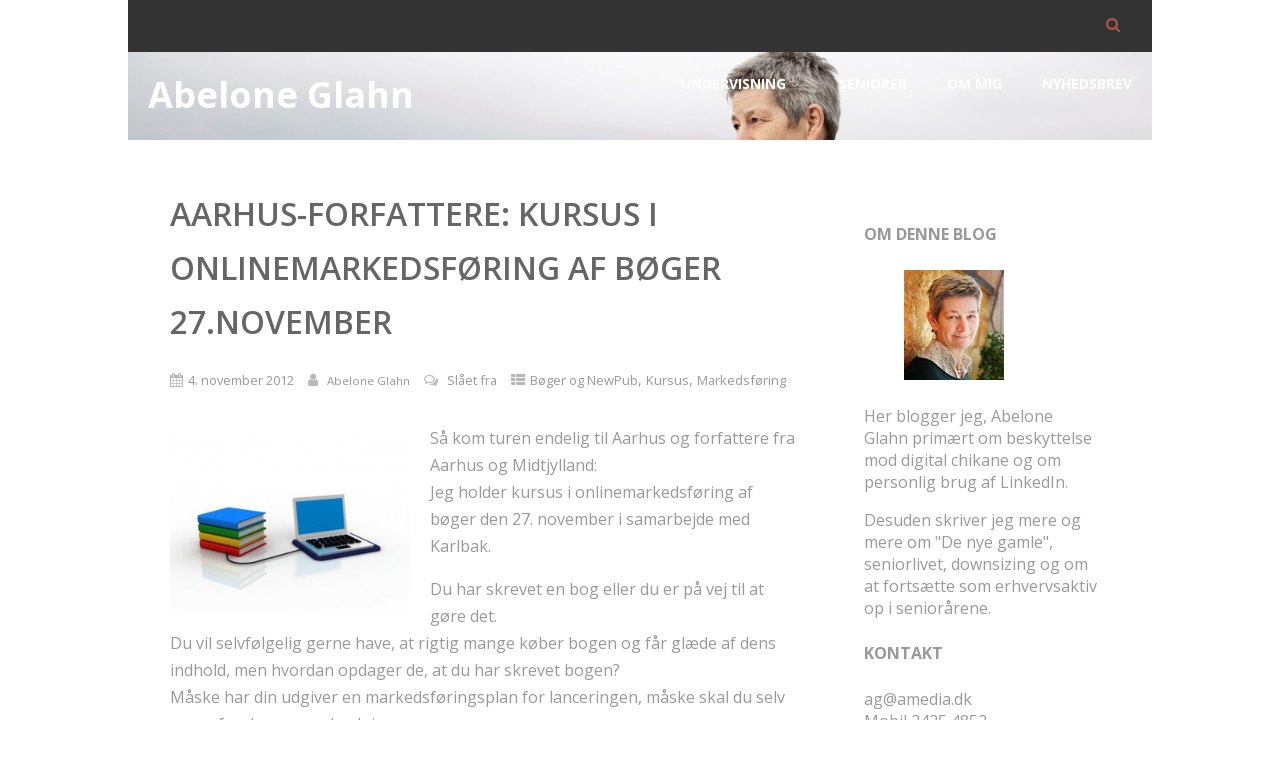

--- FILE ---
content_type: text/html; charset=UTF-8
request_url: https://abeloneglahn.dk/aarhus-forfattere-kursus-i-onlinemarkedsforing-af-boger-27-november-2374/
body_size: 22676
content:
<!DOCTYPE html>
<html xmlns="http://www.w3.org/1999/xhtml" lang="da-DK" >
<head>
<meta http-equiv="Content-Type" content="text/html; charset=UTF-8" />	
<!--[if IE]><meta http-equiv="X-UA-Compatible" content="IE=edge,chrome=1"><![endif]-->
<meta name="viewport" content="width=device-width, initial-scale=1.0, shrink-to-fit=no"/>
<link rel="profile" href="https://gmpg.org/xfn/11"/>


	    <meta name="title" content="Aarhus-forfattere: Kursus i onlinemarkedsføring af bøger 27.november">
    <meta name="description" content="Så kom turen endelig til Aarhus og forfattere fra Aarhus og Midtjylland:Jeg holder kursus i">




<meta property="og:title" content="Aarhus-forfattere: Kursus i onlinemarkedsføring af bøger 27.november"/>
<meta property="og:type" content="article"/>
<meta property="og:url" content="https://abeloneglahn.dk/aarhus-forfattere-kursus-i-onlinemarkedsforing-af-boger-27-november-2374/" />

<meta property="og:description" content="Så kom turen endelig til Aarhus og forfattere fra Aarhus og Midtjylland:Jeg holder kursus i onlinemarkedsføring af bøger den 27. november i samarbejde med Karlbak.Du har skrevet en bog eller du er på vej til at gøre det.Du vil selvfølgelig gerne have, at rigtig mange køber bogen og"/>
  <meta property="og:image" content="https://abeloneglahn.dk/wp-content/uploads/2012/11/Markedsfoer-Din-Bog_paa-Nettet-300x225.jpg"/>
  <meta property="og:site_name" content="Abelone Glahn"/>


<!--HOME-->


<!--Summary-->
<meta name="twitter:card" content="summary">
<meta name="twitter:url" content="https://abeloneglahn.dk/aarhus-forfattere-kursus-i-onlinemarkedsforing-af-boger-27-november-2374/">
<meta name="twitter:title" content="Aarhus-forfattere: Kursus i onlinemarkedsføring af bøger 27.november">
<meta name="twitter:description" content="Så kom turen endelig til Aarhus og forfattere fra Aarhus og Midtjylland:Jeg holder kursus i onlinemarkedsføring af bøger den 27. november i samarbejde med Karlbak.Du har skrevet en bog eller">
  <meta name="twitter:image" content="">
    
<!--Photo-->

<!--Gallery-->

<!--Product-->

<link rel="pingback" href="https://abeloneglahn.dk/xmlrpc.php" /> 
<meta name='robots' content='index, follow, max-image-preview:large, max-snippet:-1, max-video-preview:-1' />
	<style>img:is([sizes="auto" i], [sizes^="auto," i]) { contain-intrinsic-size: 3000px 1500px }</style>
	
	<!-- This site is optimized with the Yoast SEO plugin v26.4 - https://yoast.com/wordpress/plugins/seo/ -->
	<title>Aarhus-forfattere: Kursus i onlinemarkedsføring af bøger 27.november - Abelone Glahn</title>
	<link rel="canonical" href="https://abeloneglahn.dk/aarhus-forfattere-kursus-i-onlinemarkedsforing-af-boger-27-november-2374/" />
	<meta property="og:locale" content="da_DK" />
	<meta property="og:type" content="article" />
	<meta property="og:title" content="Aarhus-forfattere: Kursus i onlinemarkedsføring af bøger 27.november - Abelone Glahn" />
	<meta property="og:description" content="Så kom turen endelig til Aarhus og forfattere fra Aarhus og Midtjylland: Jeg holder kursus i onlinemarkedsføring af bøger den 27. november i samarbejde med Karlbak. Du har skrevet en bog eller du er på vej til at gøre det. Du vil selvfølgelig gerne have, at rigtig mange køber bogen og får glæde af dens+ Læs mere" />
	<meta property="og:url" content="https://abeloneglahn.dk/aarhus-forfattere-kursus-i-onlinemarkedsforing-af-boger-27-november-2374/" />
	<meta property="og:site_name" content="Abelone Glahn" />
	<meta property="article:publisher" content="https://www.facebook.com/forfatterabeloneglahn" />
	<meta property="article:author" content="https://www.facebook.com/forfatterabeloneglahn" />
	<meta property="article:published_time" content="2012-11-04T16:28:52+00:00" />
	<meta property="og:image" content="https://abeloneglahn.dk/content/uploads/2012/11/Markedsfoer-Din-Bog_paa-Nettet-300x225.jpg" />
	<meta name="author" content="Abelone Glahn" />
	<meta name="twitter:card" content="summary_large_image" />
	<meta name="twitter:creator" content="@https://twitter.com/abeloneglahn" />
	<meta name="twitter:site" content="@abeloneglahn" />
	<meta name="twitter:label1" content="Skrevet af" />
	<meta name="twitter:data1" content="Abelone Glahn" />
	<meta name="twitter:label2" content="Estimeret læsetid" />
	<meta name="twitter:data2" content="2 minutter" />
	<script type="application/ld+json" class="yoast-schema-graph">{"@context":"https://schema.org","@graph":[{"@type":"Article","@id":"https://abeloneglahn.dk/aarhus-forfattere-kursus-i-onlinemarkedsforing-af-boger-27-november-2374/#article","isPartOf":{"@id":"https://abeloneglahn.dk/aarhus-forfattere-kursus-i-onlinemarkedsforing-af-boger-27-november-2374/"},"author":{"name":"Abelone Glahn","@id":"https://abeloneglahn.dk/#/schema/person/6b669b67d91228adca821dc250e33272"},"headline":"Aarhus-forfattere: Kursus i onlinemarkedsføring af bøger 27.november","datePublished":"2012-11-04T16:28:52+00:00","mainEntityOfPage":{"@id":"https://abeloneglahn.dk/aarhus-forfattere-kursus-i-onlinemarkedsforing-af-boger-27-november-2374/"},"wordCount":401,"publisher":{"@id":"https://abeloneglahn.dk/#/schema/person/6b669b67d91228adca821dc250e33272"},"image":{"@id":"https://abeloneglahn.dk/aarhus-forfattere-kursus-i-onlinemarkedsforing-af-boger-27-november-2374/#primaryimage"},"thumbnailUrl":"https://abeloneglahn.dk/wp-content/uploads/2012/11/Markedsfoer-Din-Bog_paa-Nettet-300x225.jpg","articleSection":["Bøger og NewPub","Kursus","Markedsføring"],"inLanguage":"da-DK"},{"@type":"WebPage","@id":"https://abeloneglahn.dk/aarhus-forfattere-kursus-i-onlinemarkedsforing-af-boger-27-november-2374/","url":"https://abeloneglahn.dk/aarhus-forfattere-kursus-i-onlinemarkedsforing-af-boger-27-november-2374/","name":"Aarhus-forfattere: Kursus i onlinemarkedsføring af bøger 27.november - Abelone Glahn","isPartOf":{"@id":"https://abeloneglahn.dk/#website"},"primaryImageOfPage":{"@id":"https://abeloneglahn.dk/aarhus-forfattere-kursus-i-onlinemarkedsforing-af-boger-27-november-2374/#primaryimage"},"image":{"@id":"https://abeloneglahn.dk/aarhus-forfattere-kursus-i-onlinemarkedsforing-af-boger-27-november-2374/#primaryimage"},"thumbnailUrl":"https://abeloneglahn.dk/wp-content/uploads/2012/11/Markedsfoer-Din-Bog_paa-Nettet-300x225.jpg","datePublished":"2012-11-04T16:28:52+00:00","breadcrumb":{"@id":"https://abeloneglahn.dk/aarhus-forfattere-kursus-i-onlinemarkedsforing-af-boger-27-november-2374/#breadcrumb"},"inLanguage":"da-DK","potentialAction":[{"@type":"ReadAction","target":["https://abeloneglahn.dk/aarhus-forfattere-kursus-i-onlinemarkedsforing-af-boger-27-november-2374/"]}]},{"@type":"ImageObject","inLanguage":"da-DK","@id":"https://abeloneglahn.dk/aarhus-forfattere-kursus-i-onlinemarkedsforing-af-boger-27-november-2374/#primaryimage","url":"https://abeloneglahn.dk/wp-content/uploads/2012/11/Markedsfoer-Din-Bog_paa-Nettet.jpg","contentUrl":"https://abeloneglahn.dk/wp-content/uploads/2012/11/Markedsfoer-Din-Bog_paa-Nettet.jpg","width":"640","height":"480","caption":"Markedsfør-Din-Bog_paa-Nettet"},{"@type":"BreadcrumbList","@id":"https://abeloneglahn.dk/aarhus-forfattere-kursus-i-onlinemarkedsforing-af-boger-27-november-2374/#breadcrumb","itemListElement":[{"@type":"ListItem","position":1,"name":"Hjem","item":"https://abeloneglahn.dk/"},{"@type":"ListItem","position":2,"name":"Aarhus-forfattere: Kursus i onlinemarkedsføring af bøger 27.november"}]},{"@type":"WebSite","@id":"https://abeloneglahn.dk/#website","url":"https://abeloneglahn.dk/","name":"Abelone Glahn","description":"Om beskyttelse mod digital chikane og om seniorlivet.","publisher":{"@id":"https://abeloneglahn.dk/#/schema/person/6b669b67d91228adca821dc250e33272"},"potentialAction":[{"@type":"SearchAction","target":{"@type":"EntryPoint","urlTemplate":"https://abeloneglahn.dk/?s={search_term_string}"},"query-input":{"@type":"PropertyValueSpecification","valueRequired":true,"valueName":"search_term_string"}}],"inLanguage":"da-DK"},{"@type":["Person","Organization"],"@id":"https://abeloneglahn.dk/#/schema/person/6b669b67d91228adca821dc250e33272","name":"Abelone Glahn","image":{"@type":"ImageObject","inLanguage":"da-DK","@id":"https://abeloneglahn.dk/#/schema/person/image/","url":"https://abeloneglahn.dk/wp-content/uploads/2022/02/cropped-AGblue1.jpg","contentUrl":"https://abeloneglahn.dk/wp-content/uploads/2022/02/cropped-AGblue1.jpg","width":512,"height":512,"caption":"Abelone Glahn"},"logo":{"@id":"https://abeloneglahn.dk/#/schema/person/image/"},"sameAs":["https://www.abeloneglahn.dk/","https://www.facebook.com/forfatterabeloneglahn","https://www.instagram.com/abelone_glahn/","https://www.linkedin.com/in/abeloneglahn/","https://x.com/https://twitter.com/abeloneglahn","https://www.youtube.com/user/AbeloneGlahn"],"url":"https://abeloneglahn.dk/author/abelone/"}]}</script>
	<!-- / Yoast SEO plugin. -->


<link rel='dns-prefetch' href='//stats.wp.com' />
<link rel='dns-prefetch' href='//fonts.googleapis.com' />
<link rel="alternate" type="application/rss+xml" title="Abelone Glahn &raquo; Feed" href="https://abeloneglahn.dk/feed/" />
<link rel="alternate" type="application/rss+xml" title="Abelone Glahn &raquo;-kommentar-feed" href="https://abeloneglahn.dk/comments/feed/" />
		<!-- This site uses the Google Analytics by MonsterInsights plugin v9.10.0 - Using Analytics tracking - https://www.monsterinsights.com/ -->
							<script src="//www.googletagmanager.com/gtag/js?id=G-MRNLZGSNJZ"  data-cfasync="false" data-wpfc-render="false" type="text/javascript" async></script>
			<script data-cfasync="false" data-wpfc-render="false" type="text/javascript">
				var mi_version = '9.10.0';
				var mi_track_user = true;
				var mi_no_track_reason = '';
								var MonsterInsightsDefaultLocations = {"page_location":"https:\/\/abeloneglahn.dk\/aarhus-forfattere-kursus-i-onlinemarkedsforing-af-boger-27-november-2374\/"};
								if ( typeof MonsterInsightsPrivacyGuardFilter === 'function' ) {
					var MonsterInsightsLocations = (typeof MonsterInsightsExcludeQuery === 'object') ? MonsterInsightsPrivacyGuardFilter( MonsterInsightsExcludeQuery ) : MonsterInsightsPrivacyGuardFilter( MonsterInsightsDefaultLocations );
				} else {
					var MonsterInsightsLocations = (typeof MonsterInsightsExcludeQuery === 'object') ? MonsterInsightsExcludeQuery : MonsterInsightsDefaultLocations;
				}

								var disableStrs = [
										'ga-disable-G-MRNLZGSNJZ',
									];

				/* Function to detect opted out users */
				function __gtagTrackerIsOptedOut() {
					for (var index = 0; index < disableStrs.length; index++) {
						if (document.cookie.indexOf(disableStrs[index] + '=true') > -1) {
							return true;
						}
					}

					return false;
				}

				/* Disable tracking if the opt-out cookie exists. */
				if (__gtagTrackerIsOptedOut()) {
					for (var index = 0; index < disableStrs.length; index++) {
						window[disableStrs[index]] = true;
					}
				}

				/* Opt-out function */
				function __gtagTrackerOptout() {
					for (var index = 0; index < disableStrs.length; index++) {
						document.cookie = disableStrs[index] + '=true; expires=Thu, 31 Dec 2099 23:59:59 UTC; path=/';
						window[disableStrs[index]] = true;
					}
				}

				if ('undefined' === typeof gaOptout) {
					function gaOptout() {
						__gtagTrackerOptout();
					}
				}
								window.dataLayer = window.dataLayer || [];

				window.MonsterInsightsDualTracker = {
					helpers: {},
					trackers: {},
				};
				if (mi_track_user) {
					function __gtagDataLayer() {
						dataLayer.push(arguments);
					}

					function __gtagTracker(type, name, parameters) {
						if (!parameters) {
							parameters = {};
						}

						if (parameters.send_to) {
							__gtagDataLayer.apply(null, arguments);
							return;
						}

						if (type === 'event') {
														parameters.send_to = monsterinsights_frontend.v4_id;
							var hookName = name;
							if (typeof parameters['event_category'] !== 'undefined') {
								hookName = parameters['event_category'] + ':' + name;
							}

							if (typeof MonsterInsightsDualTracker.trackers[hookName] !== 'undefined') {
								MonsterInsightsDualTracker.trackers[hookName](parameters);
							} else {
								__gtagDataLayer('event', name, parameters);
							}
							
						} else {
							__gtagDataLayer.apply(null, arguments);
						}
					}

					__gtagTracker('js', new Date());
					__gtagTracker('set', {
						'developer_id.dZGIzZG': true,
											});
					if ( MonsterInsightsLocations.page_location ) {
						__gtagTracker('set', MonsterInsightsLocations);
					}
										__gtagTracker('config', 'G-MRNLZGSNJZ', {"forceSSL":"true"} );
										window.gtag = __gtagTracker;										(function () {
						/* https://developers.google.com/analytics/devguides/collection/analyticsjs/ */
						/* ga and __gaTracker compatibility shim. */
						var noopfn = function () {
							return null;
						};
						var newtracker = function () {
							return new Tracker();
						};
						var Tracker = function () {
							return null;
						};
						var p = Tracker.prototype;
						p.get = noopfn;
						p.set = noopfn;
						p.send = function () {
							var args = Array.prototype.slice.call(arguments);
							args.unshift('send');
							__gaTracker.apply(null, args);
						};
						var __gaTracker = function () {
							var len = arguments.length;
							if (len === 0) {
								return;
							}
							var f = arguments[len - 1];
							if (typeof f !== 'object' || f === null || typeof f.hitCallback !== 'function') {
								if ('send' === arguments[0]) {
									var hitConverted, hitObject = false, action;
									if ('event' === arguments[1]) {
										if ('undefined' !== typeof arguments[3]) {
											hitObject = {
												'eventAction': arguments[3],
												'eventCategory': arguments[2],
												'eventLabel': arguments[4],
												'value': arguments[5] ? arguments[5] : 1,
											}
										}
									}
									if ('pageview' === arguments[1]) {
										if ('undefined' !== typeof arguments[2]) {
											hitObject = {
												'eventAction': 'page_view',
												'page_path': arguments[2],
											}
										}
									}
									if (typeof arguments[2] === 'object') {
										hitObject = arguments[2];
									}
									if (typeof arguments[5] === 'object') {
										Object.assign(hitObject, arguments[5]);
									}
									if ('undefined' !== typeof arguments[1].hitType) {
										hitObject = arguments[1];
										if ('pageview' === hitObject.hitType) {
											hitObject.eventAction = 'page_view';
										}
									}
									if (hitObject) {
										action = 'timing' === arguments[1].hitType ? 'timing_complete' : hitObject.eventAction;
										hitConverted = mapArgs(hitObject);
										__gtagTracker('event', action, hitConverted);
									}
								}
								return;
							}

							function mapArgs(args) {
								var arg, hit = {};
								var gaMap = {
									'eventCategory': 'event_category',
									'eventAction': 'event_action',
									'eventLabel': 'event_label',
									'eventValue': 'event_value',
									'nonInteraction': 'non_interaction',
									'timingCategory': 'event_category',
									'timingVar': 'name',
									'timingValue': 'value',
									'timingLabel': 'event_label',
									'page': 'page_path',
									'location': 'page_location',
									'title': 'page_title',
									'referrer' : 'page_referrer',
								};
								for (arg in args) {
																		if (!(!args.hasOwnProperty(arg) || !gaMap.hasOwnProperty(arg))) {
										hit[gaMap[arg]] = args[arg];
									} else {
										hit[arg] = args[arg];
									}
								}
								return hit;
							}

							try {
								f.hitCallback();
							} catch (ex) {
							}
						};
						__gaTracker.create = newtracker;
						__gaTracker.getByName = newtracker;
						__gaTracker.getAll = function () {
							return [];
						};
						__gaTracker.remove = noopfn;
						__gaTracker.loaded = true;
						window['__gaTracker'] = __gaTracker;
					})();
									} else {
										console.log("");
					(function () {
						function __gtagTracker() {
							return null;
						}

						window['__gtagTracker'] = __gtagTracker;
						window['gtag'] = __gtagTracker;
					})();
									}
			</script>
							<!-- / Google Analytics by MonsterInsights -->
		<script type="text/javascript">
/* <![CDATA[ */
window._wpemojiSettings = {"baseUrl":"https:\/\/s.w.org\/images\/core\/emoji\/16.0.1\/72x72\/","ext":".png","svgUrl":"https:\/\/s.w.org\/images\/core\/emoji\/16.0.1\/svg\/","svgExt":".svg","source":{"concatemoji":"https:\/\/abeloneglahn.dk\/wp-includes\/js\/wp-emoji-release.min.js"}};
/*! This file is auto-generated */
!function(s,n){var o,i,e;function c(e){try{var t={supportTests:e,timestamp:(new Date).valueOf()};sessionStorage.setItem(o,JSON.stringify(t))}catch(e){}}function p(e,t,n){e.clearRect(0,0,e.canvas.width,e.canvas.height),e.fillText(t,0,0);var t=new Uint32Array(e.getImageData(0,0,e.canvas.width,e.canvas.height).data),a=(e.clearRect(0,0,e.canvas.width,e.canvas.height),e.fillText(n,0,0),new Uint32Array(e.getImageData(0,0,e.canvas.width,e.canvas.height).data));return t.every(function(e,t){return e===a[t]})}function u(e,t){e.clearRect(0,0,e.canvas.width,e.canvas.height),e.fillText(t,0,0);for(var n=e.getImageData(16,16,1,1),a=0;a<n.data.length;a++)if(0!==n.data[a])return!1;return!0}function f(e,t,n,a){switch(t){case"flag":return n(e,"\ud83c\udff3\ufe0f\u200d\u26a7\ufe0f","\ud83c\udff3\ufe0f\u200b\u26a7\ufe0f")?!1:!n(e,"\ud83c\udde8\ud83c\uddf6","\ud83c\udde8\u200b\ud83c\uddf6")&&!n(e,"\ud83c\udff4\udb40\udc67\udb40\udc62\udb40\udc65\udb40\udc6e\udb40\udc67\udb40\udc7f","\ud83c\udff4\u200b\udb40\udc67\u200b\udb40\udc62\u200b\udb40\udc65\u200b\udb40\udc6e\u200b\udb40\udc67\u200b\udb40\udc7f");case"emoji":return!a(e,"\ud83e\udedf")}return!1}function g(e,t,n,a){var r="undefined"!=typeof WorkerGlobalScope&&self instanceof WorkerGlobalScope?new OffscreenCanvas(300,150):s.createElement("canvas"),o=r.getContext("2d",{willReadFrequently:!0}),i=(o.textBaseline="top",o.font="600 32px Arial",{});return e.forEach(function(e){i[e]=t(o,e,n,a)}),i}function t(e){var t=s.createElement("script");t.src=e,t.defer=!0,s.head.appendChild(t)}"undefined"!=typeof Promise&&(o="wpEmojiSettingsSupports",i=["flag","emoji"],n.supports={everything:!0,everythingExceptFlag:!0},e=new Promise(function(e){s.addEventListener("DOMContentLoaded",e,{once:!0})}),new Promise(function(t){var n=function(){try{var e=JSON.parse(sessionStorage.getItem(o));if("object"==typeof e&&"number"==typeof e.timestamp&&(new Date).valueOf()<e.timestamp+604800&&"object"==typeof e.supportTests)return e.supportTests}catch(e){}return null}();if(!n){if("undefined"!=typeof Worker&&"undefined"!=typeof OffscreenCanvas&&"undefined"!=typeof URL&&URL.createObjectURL&&"undefined"!=typeof Blob)try{var e="postMessage("+g.toString()+"("+[JSON.stringify(i),f.toString(),p.toString(),u.toString()].join(",")+"));",a=new Blob([e],{type:"text/javascript"}),r=new Worker(URL.createObjectURL(a),{name:"wpTestEmojiSupports"});return void(r.onmessage=function(e){c(n=e.data),r.terminate(),t(n)})}catch(e){}c(n=g(i,f,p,u))}t(n)}).then(function(e){for(var t in e)n.supports[t]=e[t],n.supports.everything=n.supports.everything&&n.supports[t],"flag"!==t&&(n.supports.everythingExceptFlag=n.supports.everythingExceptFlag&&n.supports[t]);n.supports.everythingExceptFlag=n.supports.everythingExceptFlag&&!n.supports.flag,n.DOMReady=!1,n.readyCallback=function(){n.DOMReady=!0}}).then(function(){return e}).then(function(){var e;n.supports.everything||(n.readyCallback(),(e=n.source||{}).concatemoji?t(e.concatemoji):e.wpemoji&&e.twemoji&&(t(e.twemoji),t(e.wpemoji)))}))}((window,document),window._wpemojiSettings);
/* ]]> */
</script>
<style id='wp-emoji-styles-inline-css' type='text/css'>

	img.wp-smiley, img.emoji {
		display: inline !important;
		border: none !important;
		box-shadow: none !important;
		height: 1em !important;
		width: 1em !important;
		margin: 0 0.07em !important;
		vertical-align: -0.1em !important;
		background: none !important;
		padding: 0 !important;
	}
</style>
<link rel='stylesheet' id='wp-block-library-css' href='https://abeloneglahn.dk/wp-includes/css/dist/block-library/style.min.css' type='text/css' media='all' />
<style id='classic-theme-styles-inline-css' type='text/css'>
/*! This file is auto-generated */
.wp-block-button__link{color:#fff;background-color:#32373c;border-radius:9999px;box-shadow:none;text-decoration:none;padding:calc(.667em + 2px) calc(1.333em + 2px);font-size:1.125em}.wp-block-file__button{background:#32373c;color:#fff;text-decoration:none}
</style>
<link rel='stylesheet' id='mediaelement-css' href='https://abeloneglahn.dk/wp-includes/js/mediaelement/mediaelementplayer-legacy.min.css' type='text/css' media='all' />
<link rel='stylesheet' id='wp-mediaelement-css' href='https://abeloneglahn.dk/wp-includes/js/mediaelement/wp-mediaelement.min.css' type='text/css' media='all' />
<style id='jetpack-sharing-buttons-style-inline-css' type='text/css'>
.jetpack-sharing-buttons__services-list{display:flex;flex-direction:row;flex-wrap:wrap;gap:0;list-style-type:none;margin:5px;padding:0}.jetpack-sharing-buttons__services-list.has-small-icon-size{font-size:12px}.jetpack-sharing-buttons__services-list.has-normal-icon-size{font-size:16px}.jetpack-sharing-buttons__services-list.has-large-icon-size{font-size:24px}.jetpack-sharing-buttons__services-list.has-huge-icon-size{font-size:36px}@media print{.jetpack-sharing-buttons__services-list{display:none!important}}.editor-styles-wrapper .wp-block-jetpack-sharing-buttons{gap:0;padding-inline-start:0}ul.jetpack-sharing-buttons__services-list.has-background{padding:1.25em 2.375em}
</style>
<style id='global-styles-inline-css' type='text/css'>
:root{--wp--preset--aspect-ratio--square: 1;--wp--preset--aspect-ratio--4-3: 4/3;--wp--preset--aspect-ratio--3-4: 3/4;--wp--preset--aspect-ratio--3-2: 3/2;--wp--preset--aspect-ratio--2-3: 2/3;--wp--preset--aspect-ratio--16-9: 16/9;--wp--preset--aspect-ratio--9-16: 9/16;--wp--preset--color--black: #000000;--wp--preset--color--cyan-bluish-gray: #abb8c3;--wp--preset--color--white: #ffffff;--wp--preset--color--pale-pink: #f78da7;--wp--preset--color--vivid-red: #cf2e2e;--wp--preset--color--luminous-vivid-orange: #ff6900;--wp--preset--color--luminous-vivid-amber: #fcb900;--wp--preset--color--light-green-cyan: #7bdcb5;--wp--preset--color--vivid-green-cyan: #00d084;--wp--preset--color--pale-cyan-blue: #8ed1fc;--wp--preset--color--vivid-cyan-blue: #0693e3;--wp--preset--color--vivid-purple: #9b51e0;--wp--preset--gradient--vivid-cyan-blue-to-vivid-purple: linear-gradient(135deg,rgba(6,147,227,1) 0%,rgb(155,81,224) 100%);--wp--preset--gradient--light-green-cyan-to-vivid-green-cyan: linear-gradient(135deg,rgb(122,220,180) 0%,rgb(0,208,130) 100%);--wp--preset--gradient--luminous-vivid-amber-to-luminous-vivid-orange: linear-gradient(135deg,rgba(252,185,0,1) 0%,rgba(255,105,0,1) 100%);--wp--preset--gradient--luminous-vivid-orange-to-vivid-red: linear-gradient(135deg,rgba(255,105,0,1) 0%,rgb(207,46,46) 100%);--wp--preset--gradient--very-light-gray-to-cyan-bluish-gray: linear-gradient(135deg,rgb(238,238,238) 0%,rgb(169,184,195) 100%);--wp--preset--gradient--cool-to-warm-spectrum: linear-gradient(135deg,rgb(74,234,220) 0%,rgb(151,120,209) 20%,rgb(207,42,186) 40%,rgb(238,44,130) 60%,rgb(251,105,98) 80%,rgb(254,248,76) 100%);--wp--preset--gradient--blush-light-purple: linear-gradient(135deg,rgb(255,206,236) 0%,rgb(152,150,240) 100%);--wp--preset--gradient--blush-bordeaux: linear-gradient(135deg,rgb(254,205,165) 0%,rgb(254,45,45) 50%,rgb(107,0,62) 100%);--wp--preset--gradient--luminous-dusk: linear-gradient(135deg,rgb(255,203,112) 0%,rgb(199,81,192) 50%,rgb(65,88,208) 100%);--wp--preset--gradient--pale-ocean: linear-gradient(135deg,rgb(255,245,203) 0%,rgb(182,227,212) 50%,rgb(51,167,181) 100%);--wp--preset--gradient--electric-grass: linear-gradient(135deg,rgb(202,248,128) 0%,rgb(113,206,126) 100%);--wp--preset--gradient--midnight: linear-gradient(135deg,rgb(2,3,129) 0%,rgb(40,116,252) 100%);--wp--preset--font-size--small: 13px;--wp--preset--font-size--medium: 20px;--wp--preset--font-size--large: 36px;--wp--preset--font-size--x-large: 42px;--wp--preset--spacing--20: 0.44rem;--wp--preset--spacing--30: 0.67rem;--wp--preset--spacing--40: 1rem;--wp--preset--spacing--50: 1.5rem;--wp--preset--spacing--60: 2.25rem;--wp--preset--spacing--70: 3.38rem;--wp--preset--spacing--80: 5.06rem;--wp--preset--shadow--natural: 6px 6px 9px rgba(0, 0, 0, 0.2);--wp--preset--shadow--deep: 12px 12px 50px rgba(0, 0, 0, 0.4);--wp--preset--shadow--sharp: 6px 6px 0px rgba(0, 0, 0, 0.2);--wp--preset--shadow--outlined: 6px 6px 0px -3px rgba(255, 255, 255, 1), 6px 6px rgba(0, 0, 0, 1);--wp--preset--shadow--crisp: 6px 6px 0px rgba(0, 0, 0, 1);}:where(.is-layout-flex){gap: 0.5em;}:where(.is-layout-grid){gap: 0.5em;}body .is-layout-flex{display: flex;}.is-layout-flex{flex-wrap: wrap;align-items: center;}.is-layout-flex > :is(*, div){margin: 0;}body .is-layout-grid{display: grid;}.is-layout-grid > :is(*, div){margin: 0;}:where(.wp-block-columns.is-layout-flex){gap: 2em;}:where(.wp-block-columns.is-layout-grid){gap: 2em;}:where(.wp-block-post-template.is-layout-flex){gap: 1.25em;}:where(.wp-block-post-template.is-layout-grid){gap: 1.25em;}.has-black-color{color: var(--wp--preset--color--black) !important;}.has-cyan-bluish-gray-color{color: var(--wp--preset--color--cyan-bluish-gray) !important;}.has-white-color{color: var(--wp--preset--color--white) !important;}.has-pale-pink-color{color: var(--wp--preset--color--pale-pink) !important;}.has-vivid-red-color{color: var(--wp--preset--color--vivid-red) !important;}.has-luminous-vivid-orange-color{color: var(--wp--preset--color--luminous-vivid-orange) !important;}.has-luminous-vivid-amber-color{color: var(--wp--preset--color--luminous-vivid-amber) !important;}.has-light-green-cyan-color{color: var(--wp--preset--color--light-green-cyan) !important;}.has-vivid-green-cyan-color{color: var(--wp--preset--color--vivid-green-cyan) !important;}.has-pale-cyan-blue-color{color: var(--wp--preset--color--pale-cyan-blue) !important;}.has-vivid-cyan-blue-color{color: var(--wp--preset--color--vivid-cyan-blue) !important;}.has-vivid-purple-color{color: var(--wp--preset--color--vivid-purple) !important;}.has-black-background-color{background-color: var(--wp--preset--color--black) !important;}.has-cyan-bluish-gray-background-color{background-color: var(--wp--preset--color--cyan-bluish-gray) !important;}.has-white-background-color{background-color: var(--wp--preset--color--white) !important;}.has-pale-pink-background-color{background-color: var(--wp--preset--color--pale-pink) !important;}.has-vivid-red-background-color{background-color: var(--wp--preset--color--vivid-red) !important;}.has-luminous-vivid-orange-background-color{background-color: var(--wp--preset--color--luminous-vivid-orange) !important;}.has-luminous-vivid-amber-background-color{background-color: var(--wp--preset--color--luminous-vivid-amber) !important;}.has-light-green-cyan-background-color{background-color: var(--wp--preset--color--light-green-cyan) !important;}.has-vivid-green-cyan-background-color{background-color: var(--wp--preset--color--vivid-green-cyan) !important;}.has-pale-cyan-blue-background-color{background-color: var(--wp--preset--color--pale-cyan-blue) !important;}.has-vivid-cyan-blue-background-color{background-color: var(--wp--preset--color--vivid-cyan-blue) !important;}.has-vivid-purple-background-color{background-color: var(--wp--preset--color--vivid-purple) !important;}.has-black-border-color{border-color: var(--wp--preset--color--black) !important;}.has-cyan-bluish-gray-border-color{border-color: var(--wp--preset--color--cyan-bluish-gray) !important;}.has-white-border-color{border-color: var(--wp--preset--color--white) !important;}.has-pale-pink-border-color{border-color: var(--wp--preset--color--pale-pink) !important;}.has-vivid-red-border-color{border-color: var(--wp--preset--color--vivid-red) !important;}.has-luminous-vivid-orange-border-color{border-color: var(--wp--preset--color--luminous-vivid-orange) !important;}.has-luminous-vivid-amber-border-color{border-color: var(--wp--preset--color--luminous-vivid-amber) !important;}.has-light-green-cyan-border-color{border-color: var(--wp--preset--color--light-green-cyan) !important;}.has-vivid-green-cyan-border-color{border-color: var(--wp--preset--color--vivid-green-cyan) !important;}.has-pale-cyan-blue-border-color{border-color: var(--wp--preset--color--pale-cyan-blue) !important;}.has-vivid-cyan-blue-border-color{border-color: var(--wp--preset--color--vivid-cyan-blue) !important;}.has-vivid-purple-border-color{border-color: var(--wp--preset--color--vivid-purple) !important;}.has-vivid-cyan-blue-to-vivid-purple-gradient-background{background: var(--wp--preset--gradient--vivid-cyan-blue-to-vivid-purple) !important;}.has-light-green-cyan-to-vivid-green-cyan-gradient-background{background: var(--wp--preset--gradient--light-green-cyan-to-vivid-green-cyan) !important;}.has-luminous-vivid-amber-to-luminous-vivid-orange-gradient-background{background: var(--wp--preset--gradient--luminous-vivid-amber-to-luminous-vivid-orange) !important;}.has-luminous-vivid-orange-to-vivid-red-gradient-background{background: var(--wp--preset--gradient--luminous-vivid-orange-to-vivid-red) !important;}.has-very-light-gray-to-cyan-bluish-gray-gradient-background{background: var(--wp--preset--gradient--very-light-gray-to-cyan-bluish-gray) !important;}.has-cool-to-warm-spectrum-gradient-background{background: var(--wp--preset--gradient--cool-to-warm-spectrum) !important;}.has-blush-light-purple-gradient-background{background: var(--wp--preset--gradient--blush-light-purple) !important;}.has-blush-bordeaux-gradient-background{background: var(--wp--preset--gradient--blush-bordeaux) !important;}.has-luminous-dusk-gradient-background{background: var(--wp--preset--gradient--luminous-dusk) !important;}.has-pale-ocean-gradient-background{background: var(--wp--preset--gradient--pale-ocean) !important;}.has-electric-grass-gradient-background{background: var(--wp--preset--gradient--electric-grass) !important;}.has-midnight-gradient-background{background: var(--wp--preset--gradient--midnight) !important;}.has-small-font-size{font-size: var(--wp--preset--font-size--small) !important;}.has-medium-font-size{font-size: var(--wp--preset--font-size--medium) !important;}.has-large-font-size{font-size: var(--wp--preset--font-size--large) !important;}.has-x-large-font-size{font-size: var(--wp--preset--font-size--x-large) !important;}
:where(.wp-block-post-template.is-layout-flex){gap: 1.25em;}:where(.wp-block-post-template.is-layout-grid){gap: 1.25em;}
:where(.wp-block-columns.is-layout-flex){gap: 2em;}:where(.wp-block-columns.is-layout-grid){gap: 2em;}
:root :where(.wp-block-pullquote){font-size: 1.5em;line-height: 1.6;}
</style>
<link rel='stylesheet' id='wpa-css-css' href='https://abeloneglahn.dk/wp-content/plugins/honeypot/includes/css/wpa.css' type='text/css' media='all' />
<link rel='stylesheet' id='wp-postratings-css' href='https://abeloneglahn.dk/wp-content/plugins/wp-postratings/css/postratings-css.css' type='text/css' media='all' />
<link rel='stylesheet' id='optimizer-style-css' href='https://abeloneglahn.dk/wp-content/themes/optimizer_pro/style.css' type='text/css' media='all' />
<link rel='stylesheet' id='optimizer-style-core-css' href='https://abeloneglahn.dk/wp-content/themes/optimizer_pro/style_core.css' type='text/css' media='all' />
<link rel='stylesheet' id='optimizer-icons-css' href='https://abeloneglahn.dk/wp-content/themes/optimizer_pro/assets/fonts/font-awesome.css' type='text/css' media='all' />
<link rel='stylesheet' id='optimizer_google_fonts-css' href='//fonts.googleapis.com/css?display=swap&#038;family=Open+Sans%3Aregular%2Citalic%2C300%2C600%2C700%2C800%26subset%3Dlatin%2C' type='text/css' media='screen' />
<link rel='stylesheet' id='taxopress-frontend-css-css' href='https://abeloneglahn.dk/wp-content/plugins/simple-tags/assets/frontend/css/frontend.css' type='text/css' media='all' />
<script type="text/javascript" src="https://abeloneglahn.dk/wp-content/plugins/google-analytics-for-wordpress/assets/js/frontend-gtag.min.js" id="monsterinsights-frontend-script-js" async="async" data-wp-strategy="async"></script>
<script data-cfasync="false" data-wpfc-render="false" type="text/javascript" id='monsterinsights-frontend-script-js-extra'>/* <![CDATA[ */
var monsterinsights_frontend = {"js_events_tracking":"true","download_extensions":"pdf,doc,ppt,xls,zip,docx,pptx,xlsx","inbound_paths":"[]","home_url":"https:\/\/abeloneglahn.dk","hash_tracking":"false","v4_id":"G-MRNLZGSNJZ"};/* ]]> */
</script>
<script type="text/javascript" src="https://abeloneglahn.dk/wp-includes/js/jquery/jquery.min.js" id="jquery-core-js"></script>
<script type="text/javascript" src="https://abeloneglahn.dk/wp-includes/js/jquery/jquery-migrate.min.js" id="jquery-migrate-js"></script>
<script type="text/javascript" id="jquery-migrate-js-after">
/* <![CDATA[ */
jQuery(function() {  jQuery(".so-panel.widget").each(function (){   jQuery(this).attr("id", jQuery(this).find(".so_widget_id").attr("data-panel-id"))  });  });
/* ]]> */
</script>
<script type="text/javascript" src="https://abeloneglahn.dk/wp-content/plugins/simple-tags/assets/frontend/js/frontend.js" id="taxopress-frontend-js-js"></script>
<link rel="https://api.w.org/" href="https://abeloneglahn.dk/wp-json/" /><link rel="alternate" title="JSON" type="application/json" href="https://abeloneglahn.dk/wp-json/wp/v2/posts/2374" /><link rel='shortlink' href='https://abeloneglahn.dk/?p=2374' />
<link rel="alternate" title="oEmbed (JSON)" type="application/json+oembed" href="https://abeloneglahn.dk/wp-json/oembed/1.0/embed?url=https%3A%2F%2Fabeloneglahn.dk%2Faarhus-forfattere-kursus-i-onlinemarkedsforing-af-boger-27-november-2374%2F" />
<link rel="alternate" title="oEmbed (XML)" type="text/xml+oembed" href="https://abeloneglahn.dk/wp-json/oembed/1.0/embed?url=https%3A%2F%2Fabeloneglahn.dk%2Faarhus-forfattere-kursus-i-onlinemarkedsforing-af-boger-27-november-2374%2F&#038;format=xml" />
	<style>img#wpstats{display:none}</style>
		<style type="text/css">

/*Fixed Background*/

	/*BOXED LAYOUT*/
	.site_boxed .layer_wrapper, body.home.site_boxed #slidera {width: 80%;float: left;margin: 0 10%;
	background-color: #ffffff;}
	.site_boxed .stat_bg, .site_boxed .stat_bg_overlay, .site_boxed .stat_bg img, .site_boxed .is-sticky .header{width:80%;}
	.site_boxed .social_buttons{background-color: #ffffff;}
	.site_boxed .center {width: 95%;margin: 0 auto;}
	.site_boxed .head_top .center{ width:95%;}
	/*Left Sidebar*/
	@media screen and (min-width: 960px){
	.header_sidebar.site_boxed #slidera, .header_sidebar.site_boxed .home_wrap.layer_wrapper, .header_sidebar.site_boxed .footer_wrap.layer_wrapper, .header_sidebar.site_boxed .page_wrap.layer_wrapper, .header_sidebar.site_boxed .post_wrap.layer_wrapper, .header_sidebar.site_boxed .page_blog_wrap.layer_wrapper, .header_sidebar.site_boxed .page_contact_wrap.layer_wrapper, .header_sidebar.site_boxed .page_fullwidth_wrap.layer_wrapper, .header_sidebar.site_boxed .category_wrap.layer_wrapper, .header_sidebar.site_boxed .search_wrap.layer_wrapper, .header_sidebar.site_boxed .fofo_wrap.layer_wrapper, .header_sidebar .site_boxed .author_wrap.layer_wrapper, .header_sidebar.site_boxed .head_top{width: calc(80% - 300px)!important;margin-left: calc(300px + 10%)!important;}
	.header_sidebar.site_boxed .stat_bg_overlay, .header_sidebar.site_boxed .stat_bg{width: calc(80% - 300px)!important;left: 300px;}
	
	}



/*Site Content Text Style*/
body, input, textarea{ 
	font-family:Open Sans; 	font-size:16px; 	}

.single_metainfo, .single_post .single_metainfo a, a:link, a:visited, .single_post_content .tabs li a{ color:#999999;}
body .listing-item .lt_cats a{ color:#999999;}

.sidr-class-header_s.sidr-class-head_search i:before {font-family: 'FontAwesome', Open Sans; ;}

/*LINK COLOR*/
.org_comment a, .thn_post_wrap a:not(.wp-block-button__link):link, .thn_post_wrap a:not(.wp-block-button__link):visited, .lts_lightbox_content a:link, .lts_lightbox_content a:visited, .athor_desc a:link, .athor_desc a:visited, .product_meta a:hover{color:#3590ea;}
.org_comment a:hover, .thn_post_wrap a:not(.wp-block-button__link):link:hover, .lts_lightbox_content a:link:hover, .lts_lightbox_content a:visited:hover, .athor_desc a:link:hover, .athor_desc a:visited:hover{color:#1e73be;}



/*-----------------------------Single Post Background------------------------------------*/
/*----------------------------------------------------*/		





.page_head, .author_div, .single.single_style_header .single_post_header{ background-color:#ffffff; color:#7a7a7a;text-align:left;}
.page_head .postitle{color:#7a7a7a;}	
.page_head .layerbread a, .page_head .woocommerce-breadcrumb{color:#7a7a7a;}	
.single_post_header, .single.single_style_header .single_post_content .postitle, .single_style_header .single_metainfo, .single_style_header .single_metainfo i, .single_style_header .single_metainfo a{color:#7a7a7a;}




/*-----------------------------Static Slider Content box------------------------------------*/
.stat_content_inner .center{width:82%;}
.stat_content_inner{bottom:33%; color:#ffffff;}

/*SLIDER HEIGHT RESTRICT*/



/*SLIDER FONT SIZE*/
#accordion h3 a, #zn_nivo h3 a{font-size:36px; line-height:1.3em}
/*STATIC SLIDE CTA BUTTONS COLORS*/
.static_cta1.cta_hollow, .static_cta1.cta_hollow_big, .static_cta1.cta_hollow_small, .static_cta1.cta_square_hollow, .static_cta1.cta_square_hollow_big, .static_cta1.cta_square_hollow_small{ background:transparent!important; color:#ffffff;}
.static_cta1.cta_flat, .static_cta1.cta_flat_big, .static_cta1.cta_flat_small, .static_cta1.cta_rounded, .static_cta1.cta_rounded_big, .static_cta1.cta_rounded_small, .static_cta1.cta_hollow:hover, .static_cta1.cta_hollow_big:hover, .static_cta1.cta_hollow_small:hover, .static_cta1.cta_square, .static_cta1.cta_square_small, .static_cta1.cta_square_big, .static_cta1.cta_square_hollow:hover, .static_cta1.cta_square_hollow_small:hover, .static_cta1.cta_square_hollow_big:hover{ background:#36abfc!important; color:#ffffff; border-color:#36abfc!important;}


.static_cta2.cta_hollow, .static_cta2.cta_hollow_big, .static_cta2.cta_hollow_small, .static_cta2.cta_square_hollow, .static_cta2.cta_square_hollow_big, .static_cta2.cta_square_hollow_small{ background:transparent!important; color:#ffffff;}
.static_cta2.cta_flat, .static_cta2.cta_flat_big, .static_cta2.cta_flat_small, .static_cta2.cta_rounded, .static_cta2.cta_rounded_big, .static_cta2.cta_rounded_small, .static_cta2.cta_hollow:hover, .static_cta2.cta_hollow_big:hover, .static_cta2.cta_hollow_small:hover, .static_cta2.cta_square, .static_cta2.cta_square_small, .static_cta2.cta_square_big, .static_cta2.cta_square_hollow:hover, .static_cta2.cta_square_hollow_small:hover, .static_cta2.cta_square_hollow_big:hover{ background:#36abfc!important; color:#ffffff; border-color:#36abfc!important;}

/*------------------------SLIDER HEIGHT----------------------*/
/*Slider Height*/
#accordion, #slide_acord, .accord_overlay{ height:500px;}
.kwicks li{ max-height:500px;min-height:500px;}



/*-----------------------------COLORS------------------------------------*/
		/*Header Color*/
		.header{ position:relative!important; background-color:#e26553; 
		background-image:url('https://abeloneglahn.dk/wp-content/uploads/2022/06/OC2A1236-Blog-1-scaled.jpg');		}
		
				.home.has_trans_header .header_wrap {float: left; position:relative;width: 100%;}
		.home.has_trans_header .header{position: absolute!important;z-index: 999;}
		
		.home.has_trans_header .header, .home.has_trans_header.page.page-template-page-frontpage_template .header{ background-color:transparent!important; background-image:none;}
		.home.has_trans_header .head_top{background-color: rgba(0, 0, 0, 0.3);}
				
		.header_sidebar .head_inner{background-color:#e26553; background-image:url('https://abeloneglahn.dk/wp-content/uploads/2022/06/OC2A1236-Blog-1-scaled.jpg');}
		
				
		/*Boxed Header should have boxed width*/
		body.home.site_boxed .header_wrap.layer_wrapper{width: 80%;float: left;margin: 0 10%;}

		.home.has_trans_header.page .header, .home.has_trans_header.page-template-page-frontpage_template .is-sticky .header{ background-color:#e26553!important;}
		@media screen and (max-width: 480px){
		.home.has_trans_header .header{ background-color:#e26553!important;}
		}
		
				
		.home .is-sticky .header, .page_header_transparent .is-sticky .header{ position:fixed!important; background-color:#e26553!important;box-shadow: 0 0 4px rgba(0, 0, 0, 0.2)!important; transition-delay:0.3s; -webkit-transition-delay:0.3s; -moz-transition-delay:0.3s;}
		
		/*TOPBAR COLORS*/
		.head_top, #topbar_menu ul li a{ font-size:15px;}
		.head_top, .page_header_transparent .is-sticky .head_top, #topbar_menu #optimizer_minicart {background-color:#333333;}
		#topbar_menu #optimizer_minicart{color:#e26553;}
		.page_header_transparent .head_top {  background: rgba(0, 0, 0, 0.3);}
		.head_search, .top_head_soc a, .tophone_on .head_phone, .tophone_on .head_phone span, .tophone_on .head_phone i, .tophone_on .head_phone a, .topsearch_on .head_phone a, .topsearch_on .head_search i, #topbar_menu ul li a, body.has_trans_header.home .is-sticky .head_top a, body.page_header_transparent .is-sticky .head_top a, body.has_trans_header.home .is-sticky #topbar_menu ul li a, body.page_header_transparent .is-sticky #topbar_menu ul li a, #topbar-hamburger-menu{color:#e26553;}
		.head_top .social_bookmarks.bookmark_hexagon a:before {border-bottom-color: rgba(226,101,83, 0.3)!important;}
		.head_top .social_bookmarks.bookmark_hexagon a i {background-color:rgba(226,101,83, 0.3)!important;}
		.head_top .social_bookmarks.bookmark_hexagon a:after { border-top-color:rgba(226,101,83, 0.3)!important;}
		
		/*LOGO*/
				.logo h2, .logo h1, .logo h2 a, .logo h1 a{ 
			font-family:'Open Sans'; 			font-size:36px;			color:#555555;
      }

            
		span.desc{font-size: 12px;}
		body.has_trans_header.home .header .logo h2, body.has_trans_header.home .header .logo h1, body.has_trans_header.home .header .logo h2 a, body.has_trans_header.home .header .logo h1 a, body.has_trans_header.home span.desc, body.page_header_transparent .header .logo h2, body.page_header_transparent .header .logo h1, body.page_header_transparent .header .logo h2 a, body.page_header_transparent .header .logo h1 a, body.page_header_transparent span.desc, body.has_trans_header.home .head_top a{ color:#e26553;}
		body.has_trans_header .is-sticky .header .logo h2 a, body.has_trans_header .is-sticky .header .logo h1 a, body.page_header_transparent .is-sticky .header .logo h2 a, body.page_header_transparent .is-sticky .header .logo h1 a{color:#555555;}
		#simple-menu, body.home.has_trans_header .is-sticky #simple-menu{color:#FFFFFF;}
		body.home.has_trans_header #simple-menu{color:#e26553;}
		span.desc{color:#555555;}
		body.has_trans_header.home .is-sticky span.desc, body.page_header_transparent .is-sticky span.desc{color:#555555;}
		
		body.has_trans_header.home .is-sticky .header .logo h2 a, body.has_trans_header.home .is-sticky .header .logo h1 a, body.page_header_transparent .is-sticky .header .logo h2 a, body.page_header_transparent .is-sticky .header .logo h1 a{color:#555555;}
				
		/*MENU Text Color*/
		#topmenu ul li a, .header_s.head_search i{color:#FFFFFF;}
		body.has_trans_header.home #topmenu ul li a, body.page_header_transparent #topmenu ul li a, body.page_header_transparent .head_top a, body.has_trans_header.home #topbar_menu ul li a, body.page_header_transparent #topbar_menu ul li a, .home.has_trans_header .head_soc .social_bookmarks a, .page_header_transparent .head_soc .social_bookmarks a{ color:#e26553;}
		body.header_sidebar.home #topmenu ul li a, #topmenu #optimizer_minicart{color:#FFFFFF;}
      
      #topmenu ul li ul:not(.mega-sub-menu){background-color:rgba(0,0,0, 0.5);}
      
		#topmenu ul li ul li a:hover{ background-color:#36abfc; color:#FFFFFF;}
		.head_soc .social_bookmarks a, .home.has_trans_header .is-sticky .head_soc .social_bookmarks a, .page_header_transparent .is-sticky .head_soc .social_bookmarks a{color:#FFFFFF;}
		.head_soc .social_bookmarks.bookmark_hexagon a:before {border-bottom-color: rgba(255,255,255, 0.3)!important;}
		.head_soc .social_bookmarks.bookmark_hexagon a i {background-color:rgba(255,255,255, 0.3)!important;}
		.head_soc .social_bookmarks.bookmark_hexagon a:after { border-top-color:rgba(255,255,255, 0.3)!important;}
		body.has_trans_header.home .is-sticky #topmenu ul li a, body.page_header_transparent .is-sticky #topmenu ul li a{color:#FFFFFF;}
      
      /*SUBMENU Text Color*/
      #topmenu ul li ul li a, body.has_trans_header.home #topbar_menu ul li ul li a, body.page_header_transparent #topbar_menu ul li ul li a, body.header_sidebar.home #topmenu ul li a{color:#ffffff;}

		/*Menu Highlight*/
		#topmenu li.menu_highlight_slim{ border-color:#FFFFFF;}
		#topmenu li.menu_highlight_slim:hover{ background-color:#36abfc;border-color:#36abfc;}
		#topmenu li.menu_highlight_slim:hover>a{ color:#FFFFFF!important;}
		#topmenu li.menu_highlight{ background-color:#36abfc; border-color:#36abfc;}
		#topmenu li.menu_highlight a, #topmenu li.menu_highlight_slim a{color:#FFFFFF!important;}
		#topmenu li.menu_highlight:hover{border-color:#36abfc; background-color:transparent;}
		#topmenu li.menu_highlight:hover>a{ color:#36abfc!important;}
		
		#topmenu ul li.menu_hover a{border-color:#ffffff;}
		#topmenu ul.menu>li:hover:after{background-color:#ffffff;}
		#topmenu ul li.menu_hover>a, body.has_trans_header.home #topmenu ul li.menu_hover>a, #topmenu ul li.current-menu-item>a[href*="#"]:hover{color:#ffffff;}
		#topmenu ul li.current-menu-item>a, body.header_sidebar #topmenu ul li.current-menu-item>a, body.has_trans_header.header_sidebar .is-sticky #topmenu ul li.current-menu-item>a, body.page_header_transparent.header_sidebar .is-sticky #topmenu ul li.current-menu-item>a{color:#3590ea;}
		#topmenu ul li.current-menu-item.onepagemenu_highlight>a, body.header_sidebar #topmenu ul li.menu_hover>a{color:#ffffff!important;}
		#topmenu ul li ul li.current-menu-item.onepagemenu_highlight a { color: #FFFFFF!important;}
		#topmenu ul li ul{border-color:#ffffff transparent transparent transparent;}

		.logo_center_left #topmenu, .logo_center #topmenu{background-color:;}
		.left_header_content, .left_header_content a{color:#FFFFFF;}


		/*BASE Color*/
		.widget_border, .heading_border, #wp-calendar #today, .thn_post_wrap .more-link:hover, .moretag:hover, .search_term #searchsubmit, .error_msg #searchsubmit, #searchsubmit, .optimizer_pagenav a:hover, .nav-box a:hover .left_arro, .nav-box a:hover .right_arro, .pace .pace-progress, .homeposts_title .menu_border, span.widget_border, .ast_login_widget #loginform #wp-submit, .prog_wrap, .lts_layout1 a.image, .lts_layout2 a.image, .lts_layout3 a.image, .rel_tab:hover .related_img, .wpcf7-submit, .nivoinner .slide_button_wrap .lts_button, #accordion .slide_button_wrap .lts_button, .img_hover, p.form-submit #submit, .contact_form_wrap, .style2 .contact_form_wrap .contact_button, .style3 .contact_form_wrap .contact_button, .style4 .contact_form_wrap .contact_button, .optimizer_front_slider #opt_carousel .slidee li .acord_text .slide_button_wrap a, .hover_topborder .midrow_block:before, .acord_text p a{background-color:#36abfc;} 
		
		.share_active, .comm_auth a, .logged-in-as a, .citeping a, .lay3 h2 a:hover, .lay4 h2 a:hover, .lay5 .postitle a:hover, .nivo-caption p a, .org_comment a, .org_ping a, .no_contact_map .contact_submit input, .contact_submit input:hover, .widget_calendar td a, .ast_biotxt a, .ast_bio .ast_biotxt h3, .lts_layout2 .listing-item h2 a:hover, .lts_layout3 .listing-item h2 a:hover, .lts_layout4 .listing-item h2 a:hover, .lts_layout5 .listing-item h2 a:hover, .rel_tab:hover .rel_hover, .post-password-form input[type~=submit], .bio_head h3, .blog_mo a:hover, .ast_navigation a:hover, .lts_layout4 .blog_mo a:hover{color:#36abfc;}
		#home_widgets .widget .thn_wgt_tt, #sidebar .widget .thn_wgt_tt, #footer .widget .thn_wgt_tt, .astwt_iframe a, .ast_bio .ast_biotxt h3, .ast_bio .ast_biotxt a, .nav-box a span{color:#36abfc;}
		.pace .pace-activity{border-top-color: #36abfc!important;border-left-color: #36abfc!important;}
		.pace .pace-progress-inner{box-shadow: 0 0 10px #36abfc, 0 0 5px #36abfc;
		  -webkit-box-shadow: 0 0 10px #36abfc, 0 0 5px #36abfc;
		  -moz-box-shadow: 0 0 10px #36abfc, 0 0 5px #36abfc;}
		
		.fotorama__thumb-border, .ast_navigation a:hover{ border-color:#36abfc!important;}
		
		.hover_colorbg .midrow_block:before{ background-color:rgba(54,171,252, 0.3);}
		
		/*Text Color on BASE COLOR Element*/
		.icon_round a, #wp-calendar #today, .moretag:hover, .search_term #searchsubmit, .error_msg #searchsubmit, .optimizer_pagenav a:hover, .ast_login_widget #loginform #wp-submit, #searchsubmit, .prog_wrap, .rel_tab .related_img i, .lay1 h2.postitle a, .nivoinner .slide_button_wrap .lts_button, #accordion .slide_button_wrap .lts_button, .lts_layout1 .icon_wrap a, .lts_layout2 .icon_wrap a, .lts_layout3 .icon_wrap a, .lts_layout1 .icon_wrap a:hover, .lts_layout2 .icon_wrap a:hover, .lts_layout3 .icon_wrap a:hover, .optimizer_front_slider #opt_carousel .slidee li .acord_text .slide_button_wrap a{color:#FFFFFF!important;}
		.thn_post_wrap .listing-item .moretag:hover, body .lts_layout1 .listing-item .title, .lts_layout2 .img_wrap .optimizer_plus, .img_hover .icon_wrap a, #footer .widgets .widget .img_hover .icon_wrap a, body .thn_post_wrap .lts_layout1 .icon_wrap a, .wpcf7-submit, p.form-submit #submit, .optimposts .type-product span.onsale, .style2 .contact_form_wrap .contact_button, .style3 .contact_form_wrap .contact_button, .style4 .contact_form_wrap .contact_button, .lay3.portfolio_wrap .post_content .catag_list, .lay3.portfolio_wrap .post_content .catag_list a, .lay3.portfolio_wrap h2 a{color:#FFFFFF!important;}
		.hover_colorbg .midrow_block:before, .hover_colorbg .midrow_block:hover .block_content, .hover_colorbg .midrow_block:hover h2, .hover_colorbg .midrow_block:hover h3, .hover_colorbg .midrow_block:hover h4, .hover_colorbg .midrow_block:hover a, .contact_form_wrap .contact_button, .contact_buttn_spinner, .acord_text p a{color:#FFFFFF!important;}		
		




/*Sidebar Widget Background Color */
#sidebar .widget{ background-color:#FFFFFF;}
/*Widget Title Color */
#sidebar .widget .widgettitle, #sidebar .widget .widgettitle a{color:#666666;}
#sidebar .widget li a, #sidebar .widget, #sidebar .widget .widget_wrap{ color:#999999;}
#sidebar .widget .widgettitle, #sidebar .widget .widgettitle a, #sidebar .home_title{font-size:16px;}

#footer .widgets .widgettitle, #copyright a{color:#ffffff;}

/*FOOTER WIDGET COLORS*/
#footer{background-color: #222222; }
#footer .widgets .widget a, #footer .widgets{color:#666666;}
#footer .widgets .ast_scoial.social_style_round_text a span{color:#666666;}
/*COPYRIGHT COLORS*/
#copyright{background-color: #333333;  background-size: cover;}
#copyright a, #copyright{color: #999999;}
.foot_soc .social_bookmarks a{color:#999999}
.foot_soc .social_bookmarks.bookmark_hexagon a:before {border-bottom-color: rgba(153,153,153, 0.3);}
.foot_soc .social_bookmarks.bookmark_hexagon a i {background-color:rgba(153,153,153, 0.3);}
.foot_soc .social_bookmarks.bookmark_hexagon a:after { border-top-color:rgba(153,153,153, 0.3);}



/*-------------------------------------TYPOGRAPHY--------------------------------------*/


/*Post Titles, headings and Menu Font*/
h1, h2, h3, h4, h5, h6, #topmenu ul li a, .postitle, .product_title{ 
   font-family:Open Sans;  
   }

#topmenu ul li a, .midrow_block h3, .lay1 h2.postitle, .more-link, .moretag, .single_post .postitle, .related_h3, .comments_template #comments, #comments_ping, #reply-title, #submit, #sidebar .widget .widgettitle, #sidebar .widget .widgettitle a, .search_term h2, .search_term #searchsubmit, .error_msg #searchsubmit, #footer .widgets .widgettitle, .home_title, body .lts_layout1 .listing-item .title, .lay4 h2.postitle, .lay2 h2.postitle a, #home_widgets .widget .widgettitle, .product_title, .page_head h1{ text-transform:uppercase;}

#topmenu ul li a{font-size:14px;}
#topmenu ul li {line-height: 14px;}

.single .single_post_content .postitle, .single-product h1.product_title, .single-product h2.product_title{font-size:32px;}

.page .page_head .postitle, .page .single_post .postitle, .archive .single_post .postitle{font-size:32px;}



/*Body Text Color*/
body, .home_cat a, .comment-form-comment textarea, .single_post_content .tabs li a, .thn_post_wrap .listing-item .moretag{ color:#999999;}
	
	

/*Post Title */
.postitle, .postitle a, .nav-box a, h3#comments, h3#comments_ping, .comment-reply-title, .related_h3, .nocomments, .lts_layout2 .listing-item h2 a, .lts_layout3 .listing-item h2 a, .lts_layout4 .listing-item h2 a, .lts_layout5 .listing-item h2 a, .author_inner h5, .product_title, .woocommerce-tabs h2, .related.products h2, .lts_layout4 .blog_mo a, .optimposts .type-product h2.postitle a, .woocommerce ul.products li.product h3, .portfolio_wrap .hover_style_5 h2 a, .portfolio_wrap .hover_style_5 .post_content .catag_list a, .portfolio_wrap .hover_style_5 .post_content .catag_list{ text-decoration:none; color:#666666;}

/*Headings Color in Post*/
.thn_post_wrap h1, .thn_post_wrap h2, .thn_post_wrap h3, .thn_post_wrap h4, .thn_post_wrap h5, .thn_post_wrap h6{color:#666666;}










.lay4 .ast_navigation .alignleft i:after, .lay5 .ast_navigation .alignleft i:after {content: "Previous Posts";}
.lay4 .ast_navigation .alignright i:after, .lay5 .ast_navigation .alignright i:after {content: "Next Posts";}
.lay4 .ast_navigation .alignleft i:after, .lay5 .ast_navigation .alignleft i:after , .lay4 .ast_navigation .alignright i:after, .lay5 .ast_navigation .alignright i:after{ font-family:Open Sans;}

.sidr{ background-color:#222222}


@media screen and (max-width: 480px){
body.home.has_trans_header .header .logo h1 a, body.home.has_trans_header .header .desc{ color:#555555!important;}
body.home.has_trans_header .header #simple-menu, body.has_trans_header.home #topmenu ul li a{color:#FFFFFF!important;}
}





/*CUSTOM FONT---------------------------------------------------------*/
/*CUSTOM CSS*/
.head_search .fa.fa-search {
  top: -9px;
}

.layer_wrapper {
  float: none!important;
}

.layer_wrapper,
.site_boxed .stat_bg, 
.site_boxed .stat_bg_overlay, 
.site_boxed .stat_bg img, 
.site_boxed .is-sticky .header {
  max-width: 1300px!important;
  margin: 0 auto!important;
}

.header .logo h1 {
 line-height:  0.5em;
 vertical-align: middle;
 text-transform: uppercase;
}

.header .logo h1 a {
 font-size: 14px!important;
 font-weight: 600;
}

.header .logo h2 a,
.header .logo span {
  color: white!important;
}
.header .logo h1 a i.fa {
margin-right: 7px;
}

.stat_content_left {padding: 50px 0px 0px 0px !important}</style>

<!--[if IE 9]>
<style type="text/css">
.text_block_wrap, .postsblck .center, .home_testi .center, #footer .widgets, .clients_logo img{opacity:1!important;}
#topmenu ul li.megamenu{ position:static!important;}
</style>
<![endif]-->
<!--[if IE]>
#searchsubmit{padding-top:12px;}
<![endif]-->
    
            
<style type="text/css">a.st_tag, a.internal_tag, .st_tag, .internal_tag { text-decoration: underline !important; }</style><link rel="icon" href="https://abeloneglahn.dk/wp-content/uploads/2022/11/cropped-AGblue2-32x32.jpg" sizes="32x32" />
<link rel="icon" href="https://abeloneglahn.dk/wp-content/uploads/2022/11/cropped-AGblue2-192x192.jpg" sizes="192x192" />
<link rel="apple-touch-icon" href="https://abeloneglahn.dk/wp-content/uploads/2022/11/cropped-AGblue2-180x180.jpg" />
<meta name="msapplication-TileImage" content="https://abeloneglahn.dk/wp-content/uploads/2022/11/cropped-AGblue2-270x270.jpg" />
</head>

<body data-rsssl=1 class="wp-singular post-template-default single single-post postid-2374 single-format-standard wp-theme-optimizer_pro site_boxed has_trans_header is_boxed soc_pos_footer not_frontpage single_style_default">


<!--HEADER-->
	        <div class="header_wrap layer_wrapper">
            
<!--HEADER STARTS-->
    <div class="header logo_left has_mobile_hamburger " >
    
    
    <!--TOP HEADER-->
        
    <div class="head_top topsearch_on   hide_topmenu">
    
        <div class="center">
        	        
        	                        
            <div id="topbar_right">
              <div class="head_phone"><i class="fa fa-phone"></i> <span></span></div>
			  <div class="top_head_soc"></div>
              
              <!--TOPBAR SEARCH-->
                <div class="head_search">
                    <form role="search" method="get" action="https://abeloneglahn.dk/" >
                        <input placeholder="Søg..." type="text" value="" name="s" id="topbar_s" />
                    </form>
                    <i class="fa fa-search"></i>
                </div>
                
                              
            </div>
			
        </div>
    </div>
    
        <!--TOP HEADER END-->
        
    
        <div class="center">
            <div class="head_inner">
            <!--LOGO START-->
                                                    <div class="logo  hide_sitetagline">
                	
					                    										                                    <h2><a href="https://abeloneglahn.dk/">Abelone Glahn</a></h2>
                                    <span class="desc">Om beskyttelse mod digital chikane og om seniorlivet.</span>
                                                    		                                    </div>
               
            <!--LOGO END-->
            
            <!--MENU START--> 
                            <!--MOBILE MENU START-->
                                	<a id="simple-menu" class="" href="#sidr" aria-label="Menu"><i class="fa fa-bars"></i></a>                	                                <!--MOBILE MENU END--> 
                
                
                
                
                <div id="topmenu" class="menu_style_1 mobile_hamburger "  >
                <div class="menu-header"><ul id="menu-hovedemenu" class="menu"><li id="menu-item-4175" class="menu-item menu-item-type-custom menu-item-object-custom menu-item-has-children menu-item-4175"><a href="#">Undervisning</a>
<ul class="sub-menu">
	<li id="menu-item-4176" class="menu-item menu-item-type-post_type menu-item-object-page menu-item-4176"><a href="https://abeloneglahn.dk/haandholdt-linkedin-hjaelp/">LinkedIn enetimer</a></li>
	<li id="menu-item-4177" class="menu-item menu-item-type-post_type menu-item-object-page menu-item-4177"><a href="https://abeloneglahn.dk/kurser-foredrag/">Kurser og foredrag</a></li>
</ul>
</li>
<li id="menu-item-4728" class="menu-item menu-item-type-post_type menu-item-object-page menu-item-4728"><a href="https://abeloneglahn.dk/de-nye-gamle/">Seniorer</a></li>
<li id="menu-item-4169" class="menu-item menu-item-type-post_type menu-item-object-page menu-item-4169"><a href="https://abeloneglahn.dk/0m-abelone-glahn/">Om mig</a></li>
<li id="menu-item-4321" class="menu-item menu-item-type-post_type menu-item-object-page menu-item-4321"><a href="https://abeloneglahn.dk/nyhedsbrev/">Nyhedsbrev</a></li>
</ul></div>                
                
                <!--LOAD THE HEADR SOCIAL LINKS-->
					<div class="head_soc">
						                    </div>
                    
              <!--Header SEARCH-->
                <div class="header_s head_search headrsearch_off">
                    <form role="search" method="get" action="https://abeloneglahn.dk/" >
                        <input placeholder="Søg..." type="text" value="" name="s" id="head_s" />
                    </form>
                    <i class="fa fa-search"></i>
                </div>
                
                </div>
                
                
                
			            <!--MENU END-->
            
            <!--LEFT HEADER CONTENT-->
                        
            
            </div>
    </div>
    </div>
<!--HEADER ENDS-->        </div>
        
    
<!--Header END-->

	<!--Slider START-->
	
		 
	
      <!--Slider END-->

<div class="post_wrap layer_wrapper">

	<div id="content">
        
		<div class="center">
           <!--POST START-->
				           
			<div class="single_wrap " >
				<div class="single_post">

                                       <div class="post-2374 post type-post status-publish format-standard hentry category-bger-og-newpub category-kursus category-markedsfring" id="post-2374"> 

                    <!--EDIT BUTTON START-->
						    				<!--EDIT BUTTON END-->
                    
                    <!--POST START-->
                        <div class="single_post_content has_share_pos_after">
                        <!--FEATURED IMAGE-->
                                                <!--FEATURED IMAGE END-->
                        
                        <!--POST TITLE START-->
						                            <h1 class="postitle entry-title" >Aarhus-forfattere: Kursus i onlinemarkedsføring af bøger 27.november</h1>
						                        <!--POST TITLE END-->
                        
                           <!--POST INFO START-->
								                                   <div class="single_metainfo ">

                                	<!--DATE-->
                                                                        <i class="fa-calendar"></i><span class="comm_date post-date updated">4. november 2012</span>
                                                                        
                                    <!--AUTHOR-->
                                                                        <i class="fa-user"></i>
									            									         <a class="vcard author post-author" href="https://abeloneglahn.dk/author/abelone/"   ><span class='fn author' >Abelone Glahn</span></a>
                                    
                                    <!--COMMENTS COUNT-->
                                                                        <i class="fa-comments-o"></i>
                                       <div class="meta_comm"><span>Slået fra</span></div>                                    

                                	<!--CATEGORY LIST-->
                                                                     <i class="fa-th-list"></i><div class="catag_list" ><a href="https://abeloneglahn.dk/emne/b%c3%b8ger-og-newpub/" rel="category tag">Bøger og NewPub</a>, <a href="https://abeloneglahn.dk/emne/kursus/" rel="category tag">Kursus</a>, <a href="https://abeloneglahn.dk/emne/markedsf%c3%b8ring/" rel="category tag">Markedsføring</a></div>
                                                                    
                                                                    
                                </div>
                                                       <!--POST INFO END-->
                            
                            <!--SOCIAL SHARE POSTS START-->
                                                                                        <div class="share_foot share_pos_after ">
									
<div class="share_this social_square"> 
   <div class="social_buttons">
            
    <span class="share_label">Share This</span>

                <div class="lgn_fb">
                        <a target="_blank" href="https://www.facebook.com/sharer.php?u=https://abeloneglahn.dk/aarhus-forfattere-kursus-i-onlinemarkedsforing-af-boger-27-november-2374/&amp;amp;t=Aarhus-forfattere%3A+Kursus+i+onlinemarkedsf%C3%B8ring+af+b%C3%B8ger+27.november" title="Del dette på Facebook" rel="noopener" or rel="noreferrer"><i class="fa-facebook"></i></a>
                </div>

                <div class="lgn_twt">
                    <a target="_blank" href="https://twitter.com/intent/tweet?url=https://abeloneglahn.dk/aarhus-forfattere-kursus-i-onlinemarkedsforing-af-boger-27-november-2374/&text=Aarhus-forfattere%3A%20Kursus%20i%20onlinemarkedsf%C3%B8ring%20af%20b%C3%B8ger%2027.november" title="Tweet This" rel="noopener" or rel="noreferrer"><i class="fa-twitter"></i></a>
                </div>

                <div class="lgn_pin">
                    <a target="_blank" title="Pin This" onclick="javascript:void( (function() {var e=document.createElement('script' );e.setAttribute('type','text/javascript' );e.setAttribute('charset','UTF-8' );e.setAttribute('src','//assets.pinterest.com/js/pinmarklet.js?r='+Math.random()*99999999);document.body.appendChild(e)})());" rel="noopener" or rel="noreferrer"><i class="fa-pinterest"></i></a>
                </div>

                <div class="lgn_linkedin">
                    <a target="_blank" title="Del dette på Linkedin" href="https://www.linkedin.com/shareArticle?mini=true&url=https://abeloneglahn.dk/aarhus-forfattere-kursus-i-onlinemarkedsforing-af-boger-27-november-2374/&title=Aarhus-forfattere%3A+Kursus+i+onlinemarkedsf%C3%B8ring+af+b%C3%B8ger+27.november" rel="noopener" or rel="noreferrer"><i class="fa-linkedin"></i></a>
                </div>

                <div class="lgn_stmbl">
                     <a target="_blank" title="Stumble This" href="https://www.stumbleupon.com/submit?url=https://abeloneglahn.dk/aarhus-forfattere-kursus-i-onlinemarkedsforing-af-boger-27-november-2374/&amp;title=Aarhus-forfattere%3A+Kursus+i+onlinemarkedsf%C3%B8ring+af+b%C3%B8ger+27.november" rel="noopener" or rel="noreferrer"><i class="fa fa-stumbleupon"></i></a>
                </div>

                <div class="lgn_digg">
                    <a target="_blank" href="https://www.digg.com/submit?url=https://abeloneglahn.dk/aarhus-forfattere-kursus-i-onlinemarkedsforing-af-boger-27-november-2374/&amp;amp;title=Aarhus-forfattere%3A+Kursus+i+onlinemarkedsf%C3%B8ring+af+b%C3%B8ger+27.november" title="Digg This" rel="noopener" or rel="noreferrer"><i class="fa fa-digg"></i></a>
                </div>

                <div class="lgn_email">
                    <a onclick="window.location.href='mailto:?subject='+document.title+'&body='+escape(window.location.href);" title="E-mail dette"><i class="fa fa-envelope-o"></i></a>
                </div> 

                <div class="lgn_print">
                    <a onclick="window.print();" title="Udskriv denne side"><i class="fa fa-print"></i></a>
                </div>    
                
                
  </div>           
</div>                                </div>
                              
                            <!--SOCIAL SHARE POSTS END-->
                            
                            <!--POST CONTENT START-->
                                <div class="thn_post_wrap" >
																			<p><a href="http://www.billetto.dk/da/events/onlinemarkedsforingafbog"><img decoding="async" class="alignleft  wp-image-2375" title="Markedsfoer-Din-Bog_paa-Nettet" src="https://abeloneglahn.dk/wp-content/uploads/2012/11/Markedsfoer-Din-Bog_paa-Nettet-300x225.jpg" alt="Markedsfør-Din-Bog_paa-Nettet" width="240" height="180" srcset="https://abeloneglahn.dk/wp-content/uploads/2012/11/Markedsfoer-Din-Bog_paa-Nettet-300x225.jpg 300w, https://abeloneglahn.dk/wp-content/uploads/2012/11/Markedsfoer-Din-Bog_paa-Nettet.jpg 640w" sizes="(max-width: 240px) 100vw, 240px" /></a>Så kom turen endelig til Aarhus og forfattere fra Aarhus og Midtjylland:<br />
Jeg holder kursus i onlinemarkedsføring af bøger den 27. november i samarbejde med Karlbak.</p>
<p>Du har skrevet en bog eller du er på vej til at gøre det.<br />
Du vil selvfølgelig gerne have, at rigtig mange køber bogen og får glæde af dens indhold, men hvordan opdager de, at du har skrevet bogen?<br />
Måske har din udgiver en markedsføringsplan for lanceringen, måske skal du selv sørge for den som selvudgiver.<br />
Hvad kan du selv gøre &#8211; ud over at sende bogen til anmeldelse?</p>
<p><strong>Udbytte:</strong><br />
Jeg tager i denne workshop dig gennem forskellige onlineplatforme og giver dig en ide om, hvordan du kan udnytte Blog, Twitter, YouTube, Facebook og LinkedIn til at synliggøre din bog, og hvordan kan du bruge onlinegrupper og debatfora til at styrke opmærksomheden om indholdet, længe inden og længe efter, at den er udkommet.</p>
<p>Dit udbytte af workshoppen vil bl.a. være praktisk inspiration til, hvordan du selv kan komme i gang med markedsføringen, hvilke platforme, der er egnet til netop dig, og hvordan du tager det næste praktiske skridt.<a href="https://abeloneglahn.dk"><br />
</a></p>
<p><strong>Fokus på dig og din virksomhed:</strong><br />
Deltagelse på denne tre timers workshop er godt givet ud, hvis du har mod på selv at gøre en indsats for at folk skal opdage din bog. Har du lyst at være case, tager jeg en enkelt eller to ind i undervisningen. Send en mail med beskrivelse til ag@amedia.dk</p>
<p><strong>Hvem kan deltage &#8211; og til hvilken pris?</strong><br />
Alle, der ønsker at gøre deres bog eller kommende bog synlig på nettet. Det gælder således også dem, der har udgivet en bog for et stykke tid siden, og som gerne vil skabe synlighed om den, selv om forlaget ikke længere synes, den er så interessant at promovere.</p>
<p>Prisen for enkelt personer på fastlagte workshops er kr. 650 + moms. Bemærk, at du kan trække beløbet fra, hvis du har en virksomhed.</p>
<p>Du får bogen <a href="http://ditvirtuellehaandtryk.dk/">”Dit virtuelle håndtryk”</a> med i prisen<br />
Der er kun plads til 30 deltagere.<br />
Kurset arrangeres i samarbejde med <a href="http://www.karlbak.dk">Karlbak</a> og finder sted i deres lokaler kl 19-22.<br />
Der vil være kaffe og the og vand.</p>
<p><a title="pris 650 inkl bog og forplejning" href="http://www.billetto.dk/da/events/onlinemarkedsforingafbog" target="_blank">Her tilmelder du dig: </a></p>
<p>&nbsp;</p>
                                                                    </div>
                                	<div style="clear:both"></div>
                                <div class="thn_post_wrap wp_link_pages">
									                                </div>
                            <!--POST CONTENT END-->
                            
                            
                            
                            <!--POST FOOTER START-->
                                <div class="post_foot">
                                    <div class="post_meta">
										                                     </div>
                               </div>
                           <!--POST FOOTER END-->
                            
                        </div>
                    <!--POST END-->
                    </div>
                        
             
       
                        
								<!--NEXT AND PREVIOUS POSTS START--> 
												  
        <div id="ast_nextprev" class="navigation ">
        
			<span class="div_middle"><i class="fa fa-stop"></i></span> 
            
                            <div class="nav-box ast-prev">
                                <a href="https://abeloneglahn.dk/er-du-ved-at-fa-svip-af-linkedin-endorsements-2344/" rel="prev"><i class="fa fa-angle-left"></i>Foregående indlæg<br><span>Er du ved at få svip af LinkedIn Endorsements?</span></a>                  <div class="prev_cat_name">
                  <a href="https://abeloneglahn.dk/emne/b%c3%b8ger-og-newpub/" rel="category tag">Bøger og NewPub</a>, <a href="https://abeloneglahn.dk/emne/kursus/" rel="category tag">Kursus</a>, <a href="https://abeloneglahn.dk/emne/markedsf%c3%b8ring/" rel="category tag">Markedsføring</a>                  </div>
                </div>
                                        <div class="nav-box ast-next">
                                <a href="https://abeloneglahn.dk/crowdsourcet-bog-pa-bogmessen-2380/" rel="next"><i class="fa fa-angle-right"></i>Næste indlæg<br><span>Crowdsourcet bog på Bogmessen</span></a>                  <div class="next_cat_name">
                  <a href="https://abeloneglahn.dk/emne/b%c3%b8ger-og-newpub/" rel="category tag">Bøger og NewPub</a>, <a href="https://abeloneglahn.dk/emne/kursus/" rel="category tag">Kursus</a>, <a href="https://abeloneglahn.dk/emne/markedsf%c3%b8ring/" rel="category tag">Markedsføring</a>                  </div>
                </div>
                    </div>
                                                            <!--NEXT AND PREVIOUS POSTS END-->          
                                
                <!--ABOUT AUTHOR BOX-->
				                    
<div class="author_box ">
    <div class="author_avatar">
    <img alt='' src='https://secure.gravatar.com/avatar/35b75258a741ad1653803106c6d05ecbfb6fdbc0deb1ffbbf058d159a4c06d4b?s=100&#038;d=mm&#038;r=g' srcset='https://secure.gravatar.com/avatar/35b75258a741ad1653803106c6d05ecbfb6fdbc0deb1ffbbf058d159a4c06d4b?s=200&#038;d=mm&#038;r=g 2x' class='avatar avatar-100 photo' height='100' width='100' loading='lazy' decoding='async'/>    </div>
    <div class="author_inner">
        <h5>Abelone Glahn</h5>
        <div class="athor_desc">
                </div>
        
        <div class="athor_social">
			            <a class="auth_website" href="https://www.abeloneglahn.dk/" target="_blank"><i class="fa-globe"></i></a>
            			            <a class="auth_facebook" href="https://www.facebook.com/forfatterabeloneglahn" target="_blank"><i class="fa-facebook"></i></a>
                                    <a class="auth_twt" href="https://twitter.com/abeloneglahn" target="_blank"><i class="fa-twitter"></i></a>
                                                <a class="auth_linkedin" href="https://www.linkedin.com/in/abeloneglahn/" target="_blank"><i class="fa-linkedin"></i></a>
             
             
                        <a class="auth_instagram" href="https://www.instagram.com/abelone_glahn/" target="_blank"><i class="fa-instagram"></i></a>
             
             
             
            
        </div>
    </div>
</div>                   
                <!--ABOUT AUTHOR BOX END-->
        
            <!--RELATED POSTS START-->   
				                    
    <div id="ast_related_wrap" class="">
    	<!--Related Posts Title-->
    	<h3 class="related_h3">Relaterede indlæg</h3>
        
    <!--RELATED POSTS START-->    
    <div id="ast_related">
		<div class="ast_related__wrap ast_related__wrap--total-103"><div class="panel-container rel_eq">        <div id="rel_5503" class="rel_tab">
        
                                                
                        <div class="related_img">
                        <a href="https://abeloneglahn.dk/redaktoerforloeb-afsluttet-5503/" rel="bookmark" title="Redaktørforløb afsluttet">
                            <i class="fa-plus"></i>
                            <img width="300" height="203" src="https://abeloneglahn.dk/wp-content/uploads/2025/04/Kursusbevis-300x203.jpg" class="attachment-medium size-medium wp-post-image" alt="" decoding="async" loading="lazy" srcset="https://abeloneglahn.dk/wp-content/uploads/2025/04/Kursusbevis-300x203.jpg 300w, https://abeloneglahn.dk/wp-content/uploads/2025/04/Kursusbevis-1024x694.jpg 1024w, https://abeloneglahn.dk/wp-content/uploads/2025/04/Kursusbevis-768x520.jpg 768w, https://abeloneglahn.dk/wp-content/uploads/2025/04/Kursusbevis-400x270.jpg 400w, https://abeloneglahn.dk/wp-content/uploads/2025/04/Kursusbevis.jpg 1213w" sizes="auto, (max-width: 300px) 100vw, 300px" />                        </a>
                        </div>
                        <a class="rel_hover" href="https://abeloneglahn.dk/redaktoerforloeb-afsluttet-5503/" rel="bookmark" title="Redaktørforløb afsluttet">Redaktørforløb afsluttet</a>
                        
                        
                                
        
        </div>
        
                        <div id="rel_5394" class="rel_tab">
        
                                                
                        <div class="related_img">
                        <a href="https://abeloneglahn.dk/tre-gode-boeger-til-paaroerende-og-deres-naertstaaende-5394/" rel="bookmark" title="TRE GODE BØGER TIL PÅRØRENDE OG DERES NÆRTSTÅENDE">
                            <i class="fa-plus"></i>
                            <img width="300" height="196" src="https://abeloneglahn.dk/wp-content/uploads/2024/12/2024-12-15-tre-boeger-300x196.jpg" class="attachment-medium size-medium wp-post-image" alt="" decoding="async" loading="lazy" srcset="https://abeloneglahn.dk/wp-content/uploads/2024/12/2024-12-15-tre-boeger-300x196.jpg 300w, https://abeloneglahn.dk/wp-content/uploads/2024/12/2024-12-15-tre-boeger.jpg 552w" sizes="auto, (max-width: 300px) 100vw, 300px" />                        </a>
                        </div>
                        <a class="rel_hover" href="https://abeloneglahn.dk/tre-gode-boeger-til-paaroerende-og-deres-naertstaaende-5394/" rel="bookmark" title="TRE GODE BØGER TIL PÅRØRENDE OG DERES NÆRTSTÅENDE">TRE GODE BØGER TIL PÅRØRENDE OG DERES NÆRTSTÅENDE</a>
                        
                        
                                
        
        </div>
        
                        <div id="rel_5022" class="rel_tab">
        
                                                
                        <div class="related_img">
                        <a href="https://abeloneglahn.dk/fokuser-paa-tiden-efter-en-flytning-mens-du-rydder-op-5022/" rel="bookmark" title="Fokusér på tiden efter en flytning, mens du rydder op">
                            <i class="fa-plus"></i>
                            <img width="236" height="300" src="https://abeloneglahn.dk/wp-content/uploads/2023/07/vital-5-1-236x300.jpg" class="attachment-medium size-medium wp-post-image" alt="Emil Hornstrup Jakobsen" decoding="async" loading="lazy" srcset="https://abeloneglahn.dk/wp-content/uploads/2023/07/vital-5-1-236x300.jpg 236w, https://abeloneglahn.dk/wp-content/uploads/2023/07/vital-5-1.jpg 579w" sizes="auto, (max-width: 236px) 100vw, 236px" />                        </a>
                        </div>
                        <a class="rel_hover" href="https://abeloneglahn.dk/fokuser-paa-tiden-efter-en-flytning-mens-du-rydder-op-5022/" rel="bookmark" title="Fokusér på tiden efter en flytning, mens du rydder op">Fokusér på tiden efter en flytning, mens du rydder op</a>
                        
                        
                                
        
        </div>
        
                        <div id="rel_5045" class="rel_tab">
        
                                                
                        <div class="related_img">
                        <a href="https://abeloneglahn.dk/to-dages-seniorfestival-paa-hoejskolen-marielyst-26-27-juli-23-5045/" rel="bookmark" title="TO DAGES SENIORFESTIVAL PÅ HØJSKOLEN MARIELYST 26.-27. juli ´23">
                            <i class="fa-plus"></i>
                            <img width="300" height="155" src="https://abeloneglahn.dk/wp-content/uploads/2023/07/IMG_7388-300x155.jpg" class="attachment-medium size-medium wp-post-image" alt="" decoding="async" loading="lazy" srcset="https://abeloneglahn.dk/wp-content/uploads/2023/07/IMG_7388-300x155.jpg 300w, https://abeloneglahn.dk/wp-content/uploads/2023/07/IMG_7388-1024x530.jpg 1024w, https://abeloneglahn.dk/wp-content/uploads/2023/07/IMG_7388-768x397.jpg 768w, https://abeloneglahn.dk/wp-content/uploads/2023/07/IMG_7388-1536x795.jpg 1536w, https://abeloneglahn.dk/wp-content/uploads/2023/07/IMG_7388-2048x1060.jpg 2048w" sizes="auto, (max-width: 300px) 100vw, 300px" />                        </a>
                        </div>
                        <a class="rel_hover" href="https://abeloneglahn.dk/to-dages-seniorfestival-paa-hoejskolen-marielyst-26-27-juli-23-5045/" rel="bookmark" title="TO DAGES SENIORFESTIVAL PÅ HØJSKOLEN MARIELYST 26.-27. juli ´23">TO DAGES SENIORFESTIVAL PÅ HØJSKOLEN MARIELYST 26.-27. juli ´23</a>
                        
                        
                                
        
        </div>
        
                </div></div>    	</div>
        <!--RELATED POSTS END--> 
        
	</div>                    
            <!--RELATED POSTS END-->

            <!--COMMENT START: Calling the Comment Section. If you want to hide comments from your posts, remove the line below-->     
				                    <div class="comments_template ">
                         
<!-- THE COMMENTS/PING TEMPLATE START -->
 
<!-- If comments are closed. -->
<p class="nocomments">Der er lukket for kommentarer.</p> 
 

<!--COMMENT FORM START (You can modify below)--> 
	<!--COMMENT FORM END--> 
                    </div>
                 
            <!--COMMENT END-->


			</div>
	</div>
            
                <!--SIDEBAR LEFT OR RIGHT--> 
                                  
    <!--HOME SIDEBAR STARTS--> 
        <!--HOME SIDEBAR ENDS-->
            
    <!--PAGE SIDEBAR STARTS-->
         <!--PAGE SIDEBAR ENDS-->
     
    <!--SINGLE SIDEBAR STARTS-->
    							                                                    <div id="sidebar" class="page_sidebar"  >
                                <div class="widgets">          
                                        <div id="block-2"   class=" widget_col_ widget_visbility_ widget widget_block" data-widget-id="block-2"><div class="widget_wrap"><div class="posts">
<h4>OM DENNE BLOG</h4>
<figure><a href="https://www.abeloneglahn.dk/0m-abelone-glahn/"><img decoding="async" src="https://abeloneglahn.dk/wp-content/uploads/2016/07/abelone-kvadrat-100.jpg"></a></figure>
<p align="right">
</p><ul>
<li>Her blogger jeg, Abelone Glahn primært om beskyttelse mod digital chikane og om personlig brug af LinkedIn.
<p> Desuden skriver jeg mere og mere om "De nye gamle", seniorlivet, downsizing og om at fortsætte som erhvervsaktiv op i seniorårene. </p>
<p></p>
<h4>KONTAKT</h4>
<p>
ag@amedia.dk<br>
Mobil 2425 4852<br>
Vi ses:<br>
La Oficina<br>
Suomisvej 4<br>
1927 Frederiksberg<br>CVR: 25318447<br><a href="https://abeloneglahn.dk/0m-abelone-glahn/">Læs mere</a></p>
</li>
</ul>
</div><span class="widget_corner"></span></div></div><div id="simpletags-3"   class=" widget_col_ widget_visbility_ widget widget-simpletags" data-widget-id="simpletags-3"><div class="widget_wrap"><h4 class="widgettitle">TAGS</h4>
<!-- Generated by TaxoPress 3.40.1 - https://wordpress.org/plugins/simple-tags/ -->
	<div class="taxopress-output-wrapper"> <div class="st-tag-cloud"> 
	<a href="https://abeloneglahn.dk/tag/demens/" id="tag-link-553" class="st-tags t5" title="2 topics" style="font-size:12pt; color:#666666;">#demens</a>
<a href="https://abeloneglahn.dk/tag/ageism/" id="tag-link-431" class="st-tags t0" title="1 topics" style="font-size:8pt; color:#cccccc;">#ageism</a>
<a href="https://abeloneglahn.dk/tag/boligpolitik-er/" id="tag-link-559" class="st-tags t0" title="1 topics" style="font-size:8pt; color:#cccccc;">#boligpolitik er</a>
<a href="https://abeloneglahn.dk/tag/folkemoedet2022/" id="tag-link-426" class="st-tags t5" title="2 topics" style="font-size:12pt; color:#666666;">#folkemødet2022</a>
<a href="https://abeloneglahn.dk/tag/det3arbejdsliv/" id="tag-link-543" class="st-tags t0" title="1 topics" style="font-size:8pt; color:#cccccc;">#det3arbejdsliv</a>
<a href="https://abeloneglahn.dk/tag/danskeseniorer/" id="tag-link-441" class="st-tags t0" title="1 topics" style="font-size:8pt; color:#cccccc;">#danskeseniorer</a>
<a href="https://abeloneglahn.dk/tag/arbejdsmarkedspolitik/" id="tag-link-474" class="st-tags t0" title="1 topics" style="font-size:8pt; color:#cccccc;">#arbejdsmarkedspolitik</a>
<a href="https://abeloneglahn.dk/tag/ensomhed/" id="tag-link-522" class="st-tags t0" title="1 topics" style="font-size:8pt; color:#cccccc;">#ensomhed</a>
<a href="https://abeloneglahn.dk/tag/demens-plejehjem-parkinson/" id="tag-link-545" class="st-tags t0" title="1 topics" style="font-size:8pt; color:#cccccc;">#demens #plejehjem #Parkinson</a>
<a href="https://abeloneglahn.dk/tag/ccdk/" id="tag-link-252" class="st-tags t5" title="2 topics" style="font-size:12pt; color:#666666;">#ccdk</a>
<a href="https://abeloneglahn.dk/tag/freelance/" id="tag-link-539" class="st-tags t0" title="1 topics" style="font-size:8pt; color:#cccccc;">#freelance</a>
<a href="https://abeloneglahn.dk/tag/aldersdiskrimination/" id="tag-link-432" class="st-tags t0" title="1 topics" style="font-size:8pt; color:#cccccc;">#aldersdiskrimination</a>
<a href="https://abeloneglahn.dk/tag/atulgawande/" id="tag-link-550" class="st-tags t0" title="1 topics" style="font-size:8pt; color:#cccccc;">#atulgawande</a>
<a href="https://abeloneglahn.dk/tag/folkemoedet/" id="tag-link-427" class="st-tags t10" title="3 topics" style="font-size:16pt; color:#000000;">#folkemødet</a>
<a href="https://abeloneglahn.dk/tag/aarhus/" id="tag-link-508" class="st-tags t0" title="1 topics" style="font-size:8pt; color:#cccccc;">#aarhus</a>
<a href="https://abeloneglahn.dk/tag/arbejdsmiljoe/" id="tag-link-541" class="st-tags t0" title="1 topics" style="font-size:8pt; color:#cccccc;">#arbejdsmiljø</a>
<a href="https://abeloneglahn.dk/tag/alderisme/" id="tag-link-433" class="st-tags t5" title="2 topics" style="font-size:12pt; color:#666666;">#alderisme</a>
<a href="https://abeloneglahn.dk/tag/forebyggendehjemmebesoeg/" id="tag-link-544" class="st-tags t0" title="1 topics" style="font-size:8pt; color:#cccccc;">#forebyggendehjemmebesøg</a>
<a href="https://abeloneglahn.dk/tag/demens-plejehjem-paaroerende-politi/" id="tag-link-494" class="st-tags t0" title="1 topics" style="font-size:8pt; color:#cccccc;">#demens #plejehjem #pårørende #politi</a>
<a href="https://abeloneglahn.dk/tag/digitalchikane/" id="tag-link-540" class="st-tags t0" title="1 topics" style="font-size:8pt; color:#cccccc;">#digitalchikane</a> </div>
</div>
<span class="widget_corner"></span></div></div><div id="categories-2"   class=" widget_col_ widget_visbility_ widget widget_categories" data-widget-id="categories-2"><div class="widget_wrap"><h4 class="widgettitle">Kategorier</h4>
			<ul>
					<li class="cat-item cat-item-74"><a href="https://abeloneglahn.dk/emne/50/">50+</a>
</li>
	<li class="cat-item cat-item-487"><a href="https://abeloneglahn.dk/emne/arbejdsmarkedet/">Arbejdsmarkedet</a>
</li>
	<li class="cat-item cat-item-413"><a href="https://abeloneglahn.dk/emne/arbejdsmiljoe/">Arbejdsmiljø</a>
</li>
	<li class="cat-item cat-item-6"><a href="https://abeloneglahn.dk/emne/blogs/">Blogs</a>
</li>
	<li class="cat-item cat-item-265"><a href="https://abeloneglahn.dk/emne/b%c3%b8ger-og-newpub/">Bøger og NewPub</a>
</li>
	<li class="cat-item cat-item-9"><a href="https://abeloneglahn.dk/emne/communities/">Communities</a>
</li>
	<li class="cat-item cat-item-301"><a href="https://abeloneglahn.dk/emne/cynerchikane/">Cyberchikane</a>
</li>
	<li class="cat-item cat-item-421"><a href="https://abeloneglahn.dk/emne/de-nye-gamle/">De Nye Gamle</a>
</li>
	<li class="cat-item cat-item-164"><a href="https://abeloneglahn.dk/emne/det-virtuelle-handtryk/">Det virtuelle håndtryk</a>
</li>
	<li class="cat-item cat-item-302"><a href="https://abeloneglahn.dk/emne/digital-chikane/">Digital chikane</a>
</li>
	<li class="cat-item cat-item-412"><a href="https://abeloneglahn.dk/emne/downsizing/">Downsizing</a>
</li>
	<li class="cat-item cat-item-14"><a href="https://abeloneglahn.dk/emne/employer-branding/">Employer Branding og virtuel rekruttering</a>
</li>
	<li class="cat-item cat-item-27"><a href="https://abeloneglahn.dk/emne/facebook/">facebook</a>
</li>
	<li class="cat-item cat-item-351"><a href="https://abeloneglahn.dk/emne/femern/">Femern</a>
</li>
	<li class="cat-item cat-item-13"><a href="https://abeloneglahn.dk/emne/forbruger/">Forbruger</a>
</li>
	<li class="cat-item cat-item-383"><a href="https://abeloneglahn.dk/emne/forfatter/">Forfatter</a>
</li>
	<li class="cat-item cat-item-2"><a href="https://abeloneglahn.dk/emne/frie-agenter/">Frie Agenter</a>
</li>
	<li class="cat-item cat-item-15"><a href="https://abeloneglahn.dk/emne/hverdag/">Hverdag</a>
</li>
	<li class="cat-item cat-item-10"><a href="https://abeloneglahn.dk/emne/kultur-boeger-musik/">Kultur, bøger og musik</a>
</li>
	<li class="cat-item cat-item-240"><a href="https://abeloneglahn.dk/emne/kursus/">Kursus</a>
</li>
	<li class="cat-item cat-item-170"><a href="https://abeloneglahn.dk/emne/linked-in/">Linked In</a>
</li>
	<li class="cat-item cat-item-29"><a href="https://abeloneglahn.dk/emne/markedsf%c3%b8ring/">Markedsføring</a>
</li>
	<li class="cat-item cat-item-424"><a href="https://abeloneglahn.dk/emne/mensjegblirgammel/">mensjegblirgammel</a>
</li>
	<li class="cat-item cat-item-382"><a href="https://abeloneglahn.dk/emne/mikrovirksomheder/">Mikrovirksomheder</a>
</li>
	<li class="cat-item cat-item-256"><a href="https://abeloneglahn.dk/emne/mobil-2/">Mobil</a>
</li>
	<li class="cat-item cat-item-3"><a href="https://abeloneglahn.dk/emne/netv%c3%a6rk/">Netværk</a>
</li>
	<li class="cat-item cat-item-557"><a href="https://abeloneglahn.dk/emne/paaroerende/">Pårørende</a>
</li>
	<li class="cat-item cat-item-417"><a href="https://abeloneglahn.dk/emne/senior/">Senior</a>
</li>
	<li class="cat-item cat-item-415"><a href="https://abeloneglahn.dk/emne/seniorer/">Seniorer</a>
</li>
	<li class="cat-item cat-item-346"><a href="https://abeloneglahn.dk/emne/sjov/">Sjov</a>
</li>
	<li class="cat-item cat-item-11"><a href="https://abeloneglahn.dk/emne/skarpe-skud/">Skarpe skud</a>
</li>
	<li class="cat-item cat-item-8"><a href="https://abeloneglahn.dk/emne/nye-medier/">Sociale medier</a>
</li>
	<li class="cat-item cat-item-245"><a href="https://abeloneglahn.dk/emne/sommerskole-2/">Sommerskole</a>
</li>
	<li class="cat-item cat-item-4"><a href="https://abeloneglahn.dk/emne/tvillinger/">Tvillinger</a>
</li>
	<li class="cat-item cat-item-396"><a href="https://abeloneglahn.dk/emne/twitter/">Twitter</a>
</li>
	<li class="cat-item cat-item-1"><a href="https://abeloneglahn.dk/emne/uncategorized/">Uncategorized</a>
</li>
	<li class="cat-item cat-item-528"><a href="https://abeloneglahn.dk/emne/aeldrepolitik/">Ældrepolitik</a>
</li>
			</ul>

			<span class="widget_corner"></span></div></div>                                 </div>
                             </div> 
                                             
                <!--SINGLE SIDEBAR ENDS--> 

                <!--SIDEBAR LEFT OR RIGHT END--> 



		</div><!--center class END-->
	</div><!--#content END-->
</div><!--layer_wrapper class END-->


		
    <a class="to_top "><i class="fa-angle-up fa-2x"></i></a>
    

<!--Footer Start-->
<div class="footer_wrap layer_wrapper ">

    <div id="footer" >
        <div class="center">
          
	</div>
            <!--Copyright Footer START-->
                <div id="copyright" class="soc_right">
                    <div class="center">
                    
                        <!--Site Copyright Text START-->
                                <div class="copytext"><p>© abeloneglahn.dk 2017</p></div>
                            
                        <!--Site Copyright Text END-->
                   
                   <div class="foot_right_wrap">  
                        <!--FOOTER MENU START-->   
                                                <div id="footer_menu" class=""><div class="menu"><ul>
<li class="page_item page-item-4229"><a href="https://abeloneglahn.dk/beskyttelse-af-persondata/">Beskyttelse af persondata</a></li>
<li class="page_item page-item-3049"><a href="https://abeloneglahn.dk/cyberchikane/">Cyberchikane</a></li>
<li class="page_item page-item-4531"><a href="https://abeloneglahn.dk/de-nye-gamle/">De Nye Gamle</a></li>
<li class="page_item page-item-4279"><a href="https://abeloneglahn.dk/du-kan-ikke-ta-det-med-dig-om-at-nedskalere-sit-hjem-hen-mod-den-tredje-alder/">Du kan ikke ta’ det med dig – om at nedskalere sit hjem hen mod den tredje alder</a></li>
<li class="page_item page-item-2904 page_item_has_children"><a href="https://abeloneglahn.dk/forlagskursus/">Forlag/forfatter</a></li>
<li class="page_item page-item-3258"><a href="https://abeloneglahn.dk/haandholdt-linkedin-hjaelp/">LinkedIn enetimer</a></li>
<li class="page_item page-item-4743"><a href="https://abeloneglahn.dk/mensjegblirgammel/">mensjegblirgammel</a></li>
<li class="page_item page-item-4318"><a href="https://abeloneglahn.dk/nyhedsbrev/">Nyhedsbrev</a></li>
<li class="page_item page-item-1580"><a href="https://abeloneglahn.dk/presse/">Presse</a></li>
<li class="page_item page-item-1458"><a href="https://abeloneglahn.dk/sommerskole/">Sommerskole 2018</a></li>
<li class="page_item page-item-1127"><a href="https://abeloneglahn.dk/testside-for-formular-og-tabel/">Testside for formular og tabel</a></li>
<li class="page_item page-item-379 page_item_has_children"><a href="https://abeloneglahn.dk/kurser-foredrag/">Kurser og Foredrag</a></li>
<li class="page_item page-item-83 page_item_has_children"><a href="https://abeloneglahn.dk/0m-abelone-glahn/">Om AG</a></li>
</ul></div>
</div>
                                                <!--FOOTER MENU END-->
                        
                        <!--SOCIAL ICONS START-->
                            
                            <div class="foot_soc">
<div class="social_bookmarks bookmark_simple bookmark_size_normal">
	  	                                                                      
            </div></div>
                            
                        <!--SOCIAL ICONS END-->
                    </div>
                    
                    </div><!--Center END-->
    
                </div>
            <!--Copyright Footer END-->
    </div>


</div><!--layer_wrapper class END-->
<!--Footer END-->

<script type="speculationrules">
{"prefetch":[{"source":"document","where":{"and":[{"href_matches":"\/*"},{"not":{"href_matches":["\/wp-*.php","\/wp-admin\/*","\/wp-content\/uploads\/*","\/wp-content\/*","\/wp-content\/plugins\/*","\/wp-content\/themes\/optimizer_pro\/*","\/*\\?(.+)"]}},{"not":{"selector_matches":"a[rel~=\"nofollow\"]"}},{"not":{"selector_matches":".no-prefetch, .no-prefetch a"}}]},"eagerness":"conservative"}]}
</script>
<script type="text/javascript">
jQuery(document).ready(function($) {

  $('.header .logo h1 a').prepend('<i class="fa fa-home"></i>');	
});</script>




		




<script type="text/javascript">

//Hide Slider until its loaded
jQuery('#zn_nivo, .nivo-controlNav').css({"display":"none"});	

	//Midrow Blocks Equal Width
	if(jQuery('.midrow_block').length == 4){ jQuery('.midrow_blocks').addClass('fourblocks'); }
	if(jQuery('.midrow_block').length == 3){ jQuery('.midrow_blocks').addClass('threeblocks'); }
	if(jQuery('.midrow_block').length == 2){ jQuery('.midrow_blocks').addClass('twoblocks'); }
	if(jQuery('.midrow_block').length == 1){ jQuery('.midrow_blocks').addClass('oneblock'); }



	



					

jQuery(window).on('load', function(){
	jQuery('.stat_has_slideshow').css({"maxHeight":"none"});
	jQuery('.static_gallery').nivoSlider({effect: 'fade', directionNav: false, controlNav: false, pauseOnHover:false, slices:6, pauseTime:6000});
});

jQuery(function() {
	jQuery('.pd_flick_gallery li img').addClass('hasimg');
});



</script> 


        		<script type="text/javascript" src="https://abeloneglahn.dk/wp-content/plugins/honeypot/includes/js/wpa.js" id="wpascript-js"></script>
<script type="text/javascript" id="wpascript-js-after">
/* <![CDATA[ */
wpa_field_info = {"wpa_field_name":"mjactl7719","wpa_field_value":897971,"wpa_add_test":"no"}
/* ]]> */
</script>
<script type="text/javascript" id="wp-postratings-js-extra">
/* <![CDATA[ */
var ratingsL10n = {"plugin_url":"https:\/\/abeloneglahn.dk\/wp-content\/plugins\/wp-postratings","ajax_url":"https:\/\/abeloneglahn.dk\/wp-admin\/admin-ajax.php","text_wait":"Please rate only 1 item at a time.","image":"stars","image_ext":"gif","max":"5","show_loading":"1","show_fading":"1","custom":"0"};
var ratings_mouseover_image=new Image();ratings_mouseover_image.src="https://abeloneglahn.dk/wp-content/plugins/wp-postratings/images/stars/rating_over.gif";;
/* ]]> */
</script>
<script type="text/javascript" src="https://abeloneglahn.dk/wp-content/plugins/wp-postratings/js/postratings-js.js" id="wp-postratings-js"></script>
<script type="text/javascript" src="https://abeloneglahn.dk/wp-content/themes/optimizer_pro/assets/js/optimizer.js" id="optimizer_js-js"></script>
<script type="text/javascript" id="optimizer_otherjs-js-extra">
/* <![CDATA[ */
var optimo = {"smoothscroll":""};
/* ]]> */
</script>
<script type="text/javascript" src="https://abeloneglahn.dk/wp-content/themes/optimizer_pro/assets/js/other.js" id="optimizer_otherjs-js"></script>
<script type="text/javascript" id="optimizer_core-js-extra">
/* <![CDATA[ */
var optim = {"ajaxurl":"https:\/\/abeloneglahn.dk\/wp-admin\/admin-ajax.php","sent":"Message Sent Successfully!","day":"Dagen","hour":"Timer","mins":"Min","sec":"Sek","redirect":""};
/* ]]> */
</script>
<script type="text/javascript" src="https://abeloneglahn.dk/wp-content/themes/optimizer_pro/assets/js/core.js" id="optimizer_core-js"></script>
<script type="text/javascript" src="https://abeloneglahn.dk/wp-content/themes/optimizer_pro/assets/js/magnific-popup.js" id="optimizer_lightbox-js"></script>
<script type="text/javascript" src="https://abeloneglahn.dk/wp-includes/js/comment-reply.min.js" id="comment-reply-js" async="async" data-wp-strategy="async"></script>
<script type="text/javascript" id="jetpack-stats-js-before">
/* <![CDATA[ */
_stq = window._stq || [];
_stq.push([ "view", JSON.parse("{\"v\":\"ext\",\"blog\":\"245004334\",\"post\":\"2374\",\"tz\":\"2\",\"srv\":\"abeloneglahn.dk\",\"j\":\"1:15.2\"}") ]);
_stq.push([ "clickTrackerInit", "245004334", "2374" ]);
/* ]]> */
</script>
<script type="text/javascript" src="https://stats.wp.com/e-202548.js" id="jetpack-stats-js" defer="defer" data-wp-strategy="defer"></script>
</body>
</html>